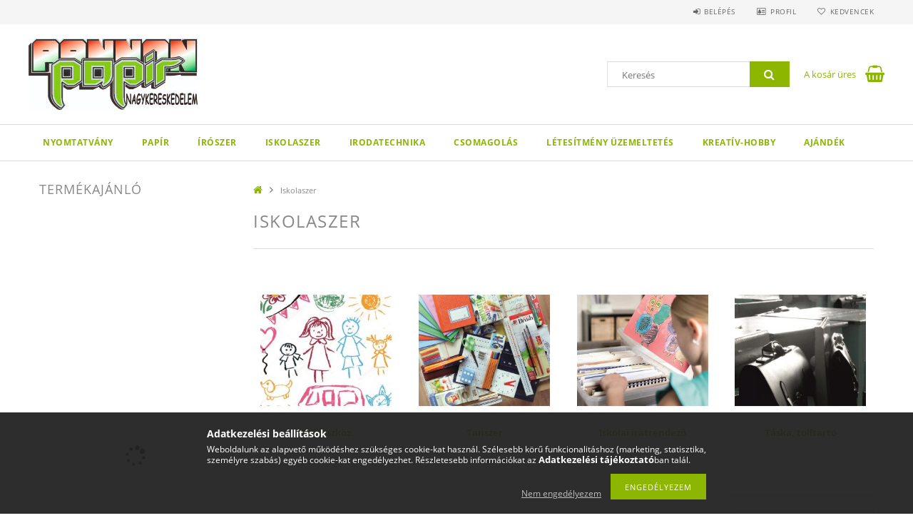

--- FILE ---
content_type: text/html; charset=UTF-8
request_url: https://nagyker.pannonpapir.hu/sct/245523/Iskolaszer
body_size: 18132
content:
<!DOCTYPE html>
<html lang="hu">
<head>
    <meta content="width=device-width, initial-scale=1.0" name="viewport">
    <link rel="preload" href="https://nagyker.pannonpapir.hu/!common_design/own/fonts/opensans/OpenSans-Bold.woff2" as="font" type="font/woff2" crossorigin>
    <link rel="preload" href="https://nagyker.pannonpapir.hu/!common_design/own/fonts/opensans/OpenSans-Regular.woff2" as="font" type="font/woff2" crossorigin>
    <link rel="preload" href="https://nagyker.pannonpapir.hu/!common_design/own/fonts/opensans/opensans.400.700.min.css" as="style">
    <link rel="stylesheet" href="https://nagyker.pannonpapir.hu/!common_design/own/fonts/opensans/opensans.400.700.min.css" media="print" onload="this.media='all'">
    <noscript>
        <link rel="stylesheet" href="https://nagyker.pannonpapir.hu/!common_design/own/fonts/opensans/opensans.400.700.min.css">
    </noscript>
    <meta charset="utf-8">
<meta name="description" content="Iskolaszer, Pannon Papír Nagykereskedelem">
<meta name="robots" content="index, follow">
<meta http-equiv="X-UA-Compatible" content="IE=Edge">
<meta property="og:site_name" content="Pannon Papír Nagykereskedelem" />
<meta property="og:title" content="Iskolaszer - Pannon Papír Nagykereskedelem">
<meta property="og:description" content="Iskolaszer, Pannon Papír Nagykereskedelem">
<meta property="og:type" content="website">
<meta property="og:url" content="https://nagyker.pannonpapir.hu/sct/245523/Iskolaszer">
<meta name="mobile-web-app-capable" content="yes">
<meta name="apple-mobile-web-app-capable" content="yes">
<meta name="MobileOptimized" content="320">
<meta name="HandheldFriendly" content="true">

<title>Iskolaszer - Pannon Papír Nagykereskedelem</title>


<script>
var service_type="shop";
var shop_url_main="https://nagyker.pannonpapir.hu";
var actual_lang="hu";
var money_len="2";
var money_thousend=" ";
var money_dec=",";
var shop_id=61137;
var unas_design_url="https:"+"/"+"/"+"nagyker.pannonpapir.hu"+"/"+"!common_design"+"/"+"base"+"/"+"001503"+"/";
var unas_design_code='001503';
var unas_base_design_code='1500';
var unas_design_ver=3;
var unas_design_subver=4;
var unas_shop_url='https://nagyker.pannonpapir.hu';
var responsive="yes";
var price_nullcut_disable=1;
var config_plus=new Array();
config_plus['cart_redirect']=1;
config_plus['money_type']='Ft';
config_plus['money_type_display']='Ft';
var lang_text=new Array();

var UNAS = UNAS || {};
UNAS.shop={"base_url":'https://nagyker.pannonpapir.hu',"domain":'nagyker.pannonpapir.hu',"username":'nagykerpannonpapir.unas.hu',"id":61137,"lang":'hu',"currency_type":'Ft',"currency_code":'HUF',"currency_rate":'1',"currency_length":2,"base_currency_length":2,"canonical_url":'https://nagyker.pannonpapir.hu/sct/245523/Iskolaszer'};
UNAS.design={"code":'001503',"page":'cat'};
UNAS.api_auth="3abfcebc0c805a60517624986797a045";
UNAS.customer={"email":'',"id":0,"group_id":0,"without_registration":0};
UNAS.shop["category_id"]="245523";
UNAS.shop["only_private_customer_can_purchase"] = false;
 

UNAS.text = {
    "button_overlay_close": `Bezár`,
    "popup_window": `Felugró ablak`,
    "list": `lista`,
    "updating_in_progress": `frissítés folyamatban`,
    "updated": `frissítve`,
    "is_opened": `megnyitva`,
    "is_closed": `bezárva`,
    "deleted": `törölve`,
    "consent_granted": `hozzájárulás megadva`,
    "consent_rejected": `hozzájárulás elutasítva`,
    "field_is_incorrect": `mező hibás`,
    "error_title": `Hiba!`,
    "product_variants": `termék változatok`,
    "product_added_to_cart": `A termék a kosárba került`,
    "product_added_to_cart_with_qty_problem": `A termékből csak [qty_added_to_cart] [qty_unit] került kosárba`,
    "product_removed_from_cart": `A termék törölve a kosárból`,
    "reg_title_name": `Név`,
    "reg_title_company_name": `Cégnév`,
    "number_of_items_in_cart": `Kosárban lévő tételek száma`,
    "cart_is_empty": `A kosár üres`,
    "cart_updated": `A kosár frissült`,
    "mandatory": `Kötelező!`
};



UNAS.text["delete_from_favourites"]= `Törlés a kedvencek közül`;
UNAS.text["add_to_favourites"]= `Kedvencekhez`;








window.lazySizesConfig=window.lazySizesConfig || {};
window.lazySizesConfig.loadMode=1;
window.lazySizesConfig.loadHidden=false;

window.dataLayer = window.dataLayer || [];
function gtag(){dataLayer.push(arguments)};
gtag('js', new Date());
</script>

<script src="https://nagyker.pannonpapir.hu/!common_packages/jquery/jquery-3.2.1.js?mod_time=1759314983"></script>
<script src="https://nagyker.pannonpapir.hu/!common_packages/jquery/plugins/migrate/migrate.js?mod_time=1759314984"></script>
<script src="https://nagyker.pannonpapir.hu/!common_packages/jquery/plugins/tippy/popper-2.4.4.min.js?mod_time=1759314984"></script>
<script src="https://nagyker.pannonpapir.hu/!common_packages/jquery/plugins/tippy/tippy-bundle.umd.min.js?mod_time=1759314984"></script>
<script src="https://nagyker.pannonpapir.hu/!common_packages/jquery/plugins/autocomplete/autocomplete.js?mod_time=1759314983"></script>
<script src="https://nagyker.pannonpapir.hu/!common_packages/jquery/plugins/cookie/cookie.js?mod_time=1759314984"></script>
<script src="https://nagyker.pannonpapir.hu/!common_packages/jquery/plugins/tools/tools-1.2.7.js?mod_time=1759314984"></script>
<script src="https://nagyker.pannonpapir.hu/!common_packages/jquery/plugins/lazysizes/lazysizes.min.js?mod_time=1759314984"></script>
<script src="https://nagyker.pannonpapir.hu/!common_packages/jquery/own/shop_common/exploded/common.js?mod_time=1769410770"></script>
<script src="https://nagyker.pannonpapir.hu/!common_packages/jquery/own/shop_common/exploded/common_overlay.js?mod_time=1759314983"></script>
<script src="https://nagyker.pannonpapir.hu/!common_packages/jquery/own/shop_common/exploded/common_shop_popup.js?mod_time=1759314983"></script>
<script src="https://nagyker.pannonpapir.hu/!common_packages/jquery/own/shop_common/exploded/common_start_checkout.js?mod_time=1759314983"></script>
<script src="https://nagyker.pannonpapir.hu/!common_packages/jquery/own/shop_common/exploded/design_1500.js?mod_time=1759314983"></script>
<script src="https://nagyker.pannonpapir.hu/!common_packages/jquery/own/shop_common/exploded/function_change_address_on_order_methods.js?mod_time=1759314983"></script>
<script src="https://nagyker.pannonpapir.hu/!common_packages/jquery/own/shop_common/exploded/function_check_password.js?mod_time=1759314983"></script>
<script src="https://nagyker.pannonpapir.hu/!common_packages/jquery/own/shop_common/exploded/function_check_zip.js?mod_time=1767692285"></script>
<script src="https://nagyker.pannonpapir.hu/!common_packages/jquery/own/shop_common/exploded/function_compare.js?mod_time=1759314983"></script>
<script src="https://nagyker.pannonpapir.hu/!common_packages/jquery/own/shop_common/exploded/function_customer_addresses.js?mod_time=1769410770"></script>
<script src="https://nagyker.pannonpapir.hu/!common_packages/jquery/own/shop_common/exploded/function_delivery_point_select.js?mod_time=1759314983"></script>
<script src="https://nagyker.pannonpapir.hu/!common_packages/jquery/own/shop_common/exploded/function_favourites.js?mod_time=1759314983"></script>
<script src="https://nagyker.pannonpapir.hu/!common_packages/jquery/own/shop_common/exploded/function_infinite_scroll.js?mod_time=1759314983"></script>
<script src="https://nagyker.pannonpapir.hu/!common_packages/jquery/own/shop_common/exploded/function_language_and_currency_change.js?mod_time=1759314983"></script>
<script src="https://nagyker.pannonpapir.hu/!common_packages/jquery/own/shop_common/exploded/function_param_filter.js?mod_time=1764233415"></script>
<script src="https://nagyker.pannonpapir.hu/!common_packages/jquery/own/shop_common/exploded/function_postsale.js?mod_time=1759314983"></script>
<script src="https://nagyker.pannonpapir.hu/!common_packages/jquery/own/shop_common/exploded/function_product_print.js?mod_time=1759314983"></script>
<script src="https://nagyker.pannonpapir.hu/!common_packages/jquery/own/shop_common/exploded/function_product_subscription.js?mod_time=1759314983"></script>
<script src="https://nagyker.pannonpapir.hu/!common_packages/jquery/own/shop_common/exploded/function_recommend.js?mod_time=1759314983"></script>
<script src="https://nagyker.pannonpapir.hu/!common_packages/jquery/own/shop_common/exploded/function_saved_cards.js?mod_time=1759314983"></script>
<script src="https://nagyker.pannonpapir.hu/!common_packages/jquery/own/shop_common/exploded/function_saved_filter_delete.js?mod_time=1759314983"></script>
<script src="https://nagyker.pannonpapir.hu/!common_packages/jquery/own/shop_common/exploded/function_search_smart_placeholder.js?mod_time=1759314983"></script>
<script src="https://nagyker.pannonpapir.hu/!common_packages/jquery/own/shop_common/exploded/function_vote.js?mod_time=1759314983"></script>
<script src="https://nagyker.pannonpapir.hu/!common_packages/jquery/own/shop_common/exploded/page_cart.js?mod_time=1767791927"></script>
<script src="https://nagyker.pannonpapir.hu/!common_packages/jquery/own/shop_common/exploded/page_customer_addresses.js?mod_time=1768291153"></script>
<script src="https://nagyker.pannonpapir.hu/!common_packages/jquery/own/shop_common/exploded/page_order_checkout.js?mod_time=1759314983"></script>
<script src="https://nagyker.pannonpapir.hu/!common_packages/jquery/own/shop_common/exploded/page_order_details.js?mod_time=1759314983"></script>
<script src="https://nagyker.pannonpapir.hu/!common_packages/jquery/own/shop_common/exploded/page_order_methods.js?mod_time=1760086915"></script>
<script src="https://nagyker.pannonpapir.hu/!common_packages/jquery/own/shop_common/exploded/page_order_return.js?mod_time=1759314983"></script>
<script src="https://nagyker.pannonpapir.hu/!common_packages/jquery/own/shop_common/exploded/page_order_send.js?mod_time=1759314983"></script>
<script src="https://nagyker.pannonpapir.hu/!common_packages/jquery/own/shop_common/exploded/page_order_subscriptions.js?mod_time=1759314983"></script>
<script src="https://nagyker.pannonpapir.hu/!common_packages/jquery/own/shop_common/exploded/page_order_verification.js?mod_time=1759314983"></script>
<script src="https://nagyker.pannonpapir.hu/!common_packages/jquery/own/shop_common/exploded/page_product_details.js?mod_time=1759314983"></script>
<script src="https://nagyker.pannonpapir.hu/!common_packages/jquery/own/shop_common/exploded/page_product_list.js?mod_time=1759314983"></script>
<script src="https://nagyker.pannonpapir.hu/!common_packages/jquery/own/shop_common/exploded/page_product_reviews.js?mod_time=1759314983"></script>
<script src="https://nagyker.pannonpapir.hu/!common_packages/jquery/own/shop_common/exploded/page_reg.js?mod_time=1759314983"></script>
<script src="https://nagyker.pannonpapir.hu/!common_packages/jquery/plugins/hoverintent/hoverintent.js?mod_time=1759314984"></script>
<script src="https://nagyker.pannonpapir.hu/!common_packages/jquery/own/shop_tooltip/shop_tooltip.js?mod_time=1759314983"></script>
<script src="https://nagyker.pannonpapir.hu/!common_packages/jquery/plugins/waypoints/waypoints-4.0.0.js?mod_time=1759314984"></script>
<script src="https://nagyker.pannonpapir.hu/!common_packages/jquery/plugins/responsive_menu/responsive_menu-unas.js?mod_time=1759314984"></script>
<script src="https://nagyker.pannonpapir.hu/!common_packages/jquery/plugins/slick/slick.js?mod_time=1759314984"></script>
<script src="https://nagyker.pannonpapir.hu/!common_packages/jquery/plugins/perfectscrollbar/perfect-scrollbar.jquery.min.js?mod_time=1759314984"></script>

<link href="https://nagyker.pannonpapir.hu/!common_packages/jquery/plugins/autocomplete/autocomplete.css?mod_time=1759314983" rel="stylesheet" type="text/css">
<link href="https://nagyker.pannonpapir.hu/!common_design/base/001500/css/common.css?mod_time=1763385135" rel="stylesheet" type="text/css">
<link href="https://nagyker.pannonpapir.hu/!common_design/base/001500/css/page_cat_1.css?mod_time=1759314986" rel="stylesheet" type="text/css">
<link href="https://nagyker.pannonpapir.hu/!common_design/base/001500/css/page_artlist_1.css?mod_time=1759314986" rel="stylesheet" type="text/css">
<link href="https://nagyker.pannonpapir.hu/!common_design/base/001503/css/custom.css?mod_time=1759314986" rel="stylesheet" type="text/css">

<link href="https://nagyker.pannonpapir.hu/sct/245523/Iskolaszer" rel="canonical">
<link href="https://nagyker.pannonpapir.hu/shop_ordered/61137/design_pic/favicon.ico" rel="shortcut icon">
<script>
        var google_consent=1;
    
        gtag('consent', 'default', {
           'ad_storage': 'denied',
           'ad_user_data': 'denied',
           'ad_personalization': 'denied',
           'analytics_storage': 'denied',
           'functionality_storage': 'denied',
           'personalization_storage': 'denied',
           'security_storage': 'granted'
        });

    
        gtag('consent', 'update', {
           'ad_storage': 'denied',
           'ad_user_data': 'denied',
           'ad_personalization': 'denied',
           'analytics_storage': 'denied',
           'functionality_storage': 'denied',
           'personalization_storage': 'denied',
           'security_storage': 'granted'
        });

        </script>
    	<script>
	/* <![CDATA[ */
	$(document).ready(function() {
       $(document).bind("contextmenu",function(e) {
            return false;
       });
	});
	/* ]]> */
	</script>
		<script>
	/* <![CDATA[ */
	var omitformtags=["input", "textarea", "select"];
	omitformtags=omitformtags.join("|");
		
	function disableselect(e) {
		if (omitformtags.indexOf(e.target.tagName.toLowerCase())==-1) return false;
		if (omitformtags.indexOf(e.target.tagName.toLowerCase())==2) return false;
	}
		
	function reEnable() {
		return true;
	}
		
	if (typeof document.onselectstart!="undefined") {
		document.onselectstart=new Function ("return false");
	} else {
		document.onmousedown=disableselect;
		document.onmouseup=reEnable;
	}
	/* ]]> */
	</script>
	
    
    
    



    
        <style>
        
            
                .header_logo_img-container img {
                    position: absolute;
                    left: 0;
                    right: 0;
                    bottom: 0;
                    top: 0;
                }
                .header_logo_1_img-wrapper {
                    padding-top: calc(100 / 237 * 100%);
                    position: relative;
                }
                .header_logo_img-wrap-1 {
                    max-width: 100%;
                    width: 237px;
                    margin: 0 auto;
                }
                
                    @media (max-width: 1023.8px) {
                        .header_logo_1_img-wrapper {
                            padding-top: calc(100 / 237 * 100%);
                        }
                        .header_logo_img-wrap-1 {
                            width: 237px;
                        }
                    }
                
                
                    @media (max-width: 767.8px){
                        .header_logo_1_img-wrapper {
                            padding-top: calc(100 / 237 * 100%);
                        }
                        .header_logo_img-wrap-1 {
                            width: 237px;
                        }
                    }
                
                
                    @media (max-width: 479.8px){
                        .header_logo_1_img-wrapper {
                            padding-top: calc(100 / 237 * 100%);
                        }
                        .header_logo_img-wrap-1 {
                            width: 237px;
                        }
                    }
                
            
        
    </style>
    

    


    
    
    
    
    
    
</head>

<body class='design_ver3 design_subver1 design_subver2 design_subver3 design_subver4' id="ud_shop_cat">
<div id="image_to_cart" style="display:none; position:absolute; z-index:100000;"></div>
<div class="overlay_common overlay_warning" id="overlay_cart_add"></div>
<script>$(document).ready(function(){ overlay_init("cart_add",{"onBeforeLoad":false}); });</script>
<div class="overlay_common overlay_dialog" id="overlay_save_filter"></div>
<script>$(document).ready(function(){ overlay_init("save_filter",{"closeOnEsc":true,"closeOnClick":true}); });</script>
<div id="overlay_login_outer"></div>	
	<script>
	$(document).ready(function(){
	    var login_redir_init="";

		$("#overlay_login_outer").overlay({
			onBeforeLoad: function() {
                var login_redir_temp=login_redir_init;
                if (login_redir_act!="") {
                    login_redir_temp=login_redir_act;
                    login_redir_act="";
                }

									$.ajax({
						type: "GET",
						async: true,
						url: "https://nagyker.pannonpapir.hu/shop_ajax/ajax_popup_login.php",
						data: {
							shop_id:"61137",
							lang_master:"hu",
                            login_redir:login_redir_temp,
							explicit:"ok",
							get_ajax:"1"
						},
						success: function(data){
							$("#overlay_login_outer").html(data);
							if (unas_design_ver >= 5) $("#overlay_login_outer").modal('show');
							$('#overlay_login1 input[name=shop_pass_login]').keypress(function(e) {
								var code = e.keyCode ? e.keyCode : e.which;
								if(code.toString() == 13) {		
									document.form_login_overlay.submit();		
								}	
							});	
						}
					});
								},
			top: 50,
			mask: {
	color: "#000000",
	loadSpeed: 200,
	maskId: "exposeMaskOverlay",
	opacity: 0.7
},
			closeOnClick: (config_plus['overlay_close_on_click_forced'] === 1),
			onClose: function(event, overlayIndex) {
				$("#login_redir").val("");
			},
			load: false
		});
		
			});
	function overlay_login() {
		$(document).ready(function(){
			$("#overlay_login_outer").overlay().load();
		});
	}
	function overlay_login_remind() {
        if (unas_design_ver >= 5) {
            $("#overlay_remind").overlay().load();
        } else {
            $(document).ready(function () {
                $("#overlay_login_outer").overlay().close();
                setTimeout('$("#overlay_remind").overlay().load();', 250);
            });
        }
	}

    var login_redir_act="";
    function overlay_login_redir(redir) {
        login_redir_act=redir;
        $("#overlay_login_outer").overlay().load();
    }
	</script>  
	<div class="overlay_common overlay_info" id="overlay_remind"></div>
<script>$(document).ready(function(){ overlay_init("remind",[]); });</script>

	<script>
    	function overlay_login_error_remind() {
		$(document).ready(function(){
			load_login=0;
			$("#overlay_error").overlay().close();
			setTimeout('$("#overlay_remind").overlay().load();', 250);	
		});
	}
	</script>  
	<div class="overlay_common overlay_info" id="overlay_newsletter"></div>
<script>$(document).ready(function(){ overlay_init("newsletter",[]); });</script>

<script>
function overlay_newsletter() {
    $(document).ready(function(){
        $("#overlay_newsletter").overlay().load();
    });
}
</script>
<div class="overlay_common overlay_error" id="overlay_script"></div>
<script>$(document).ready(function(){ overlay_init("script",[]); });</script>
    <script>
    $(document).ready(function() {
        $.ajax({
            type: "GET",
            url: "https://nagyker.pannonpapir.hu/shop_ajax/ajax_stat.php",
            data: {master_shop_id:"61137",get_ajax:"1"}
        });
    });
    </script>
    
<div id="responsive_cat_menu"><div id="responsive_cat_menu_content"><script>var responsive_menu='$(\'#responsive_cat_menu ul\').responsive_menu({ajax_type: "GET",ajax_param_str: "cat_key|aktcat",ajax_url: "https://nagyker.pannonpapir.hu/shop_ajax/ajax_box_cat.php",ajax_data: "master_shop_id=61137&lang_master=hu&get_ajax=1&type=responsive_call&box_var_name=shop_cat&box_var_already=no&box_var_responsive=yes&box_var_section=content&box_var_highlight=yes&box_var_type=normal&box_var_multilevel_id=responsive_cat_menu",menu_id: "responsive_cat_menu"});'; </script><div class="responsive_menu"><div class="responsive_menu_nav"><div class="responsive_menu_navtop"><div class="responsive_menu_back "></div><div class="responsive_menu_title ">&nbsp;</div><div class="responsive_menu_close "></div></div><div class="responsive_menu_navbottom"></div></div><div class="responsive_menu_content"><ul style="display:none;"><li><div class="next_level_arrow"></div><span class="ajax_param">938853|245523</span><a href="https://nagyker.pannonpapir.hu/sct/938853/Nyomtatvany" class="text_small has_child resp_clickable" onclick="return false;">Nyomtatvány</a></li><li><div class="next_level_arrow"></div><span class="ajax_param">165858|245523</span><a href="https://nagyker.pannonpapir.hu/sct/165858/Papir" class="text_small has_child resp_clickable" onclick="return false;">Papír</a></li><li><div class="next_level_arrow"></div><span class="ajax_param">384654|245523</span><a href="https://nagyker.pannonpapir.hu/sct/384654/Iroszer" class="text_small has_child resp_clickable" onclick="return false;">Írószer</a></li><li class="active_menu"><div class="next_level_arrow"></div><span class="ajax_param">245523|245523</span><a href="https://nagyker.pannonpapir.hu/sct/245523/Iskolaszer" class="text_small has_child resp_clickable" onclick="return false;">Iskolaszer</a></li><li><div class="next_level_arrow"></div><span class="ajax_param">547162|245523</span><a href="https://nagyker.pannonpapir.hu/sct/547162/Irodatechnika" class="text_small has_child resp_clickable" onclick="return false;">Irodatechnika</a></li><li><div class="next_level_arrow"></div><span class="ajax_param">569914|245523</span><a href="https://nagyker.pannonpapir.hu/sct/569914/Csomagolas" class="text_small has_child resp_clickable" onclick="return false;">Csomagolás</a></li><li><div class="next_level_arrow"></div><span class="ajax_param">798265|245523</span><a href="https://nagyker.pannonpapir.hu/sct/798265/Letesitmeny-uzemeltetes" class="text_small has_child resp_clickable" onclick="return false;">Létesítmény üzemeltetés</a></li><li><div class="next_level_arrow"></div><span class="ajax_param">412066|245523</span><a href="https://nagyker.pannonpapir.hu/sct/412066/Kreativ-hobby" class="text_small has_child resp_clickable" onclick="return false;">Kreatív-hobby</a></li><li><div class="next_level_arrow"></div><span class="ajax_param">319503|245523</span><a href="https://nagyker.pannonpapir.hu/sct/319503/Ajandek" class="text_small has_child resp_clickable" onclick="return false;">Ajándék</a></li></ul></div></div></div></div>
<div id="filter_mobile">
	<div class="filter_mobile_head">
	    <div class="filter_mobile_title"></div>
    	<div id="filter_mobile_close"></div>
    	<div class="clear_fix"></div>
    </div>
    <div class="filter_mobile_content product-filter__content"></div>
</div>

<div id="container">
	

    <div id="header">
    	<div id="header_top">
        	<div id="header_top_wrap" class="row">
                <div id="money_lang" class="col-sm-4">                  
                    <div id="lang"></div>
                    <div id="money"></div>
                    <div class="clear_fix"></div>
                </div>
                <div class="col-sm-2"></div>
                <div id="header_menu" class="col-sm-6">
                	<ul class="list-inline">
	                    <li class="list-inline-item login">
    
        
            
                <script>
                    function overlay_login() {
                        $(document).ready(function(){
                            $("#overlay_login_outer").overlay().load();
                        });
                    }
                </script>
                <a href="javascript:overlay_login();" class="menu_login">Belépés</a>
            

            
        

        

        

        

    
</li>
        	            <li class="list-inline-item profil"><a href="https://nagyker.pannonpapir.hu/shop_order_track.php">Profil</a></li>
                        <li class="list-inline-item fav"><a href="https://nagyker.pannonpapir.hu/shop_order_track.php?tab=favourites">Kedvencek</a></li>
                        <li class="list-inline-item saved_filters"></li>
                        <li class="list-inline-item compare"></li>
                    </ul>
                </div>
                <div class="clear_fix"></div>
        	</div>
        </div>
        
    	<div id="header_content">
        	<div id="header_content_wrap">
                <div id="logo">



    

    
        <div id="header_logo_img" class="js-element header_logo_img-container" data-element-name="header_logo">
            
                
                    <div class="header_logo_img-wrap header_logo_img-wrap-1">
                        <div class="header_logo_1_img-wrapper">
                            <a href="https://nagyker.pannonpapir.hu/">
                            <picture>
                                
                                <source media="(max-width: 479.8px)" srcset="https://nagyker.pannonpapir.hu/!common_design/custom/nagykerpannonpapir.unas.hu/element/layout_hu_header_logo-300x100_1_default.jpg?time=1638776198, https://nagyker.pannonpapir.hu/!common_design/custom/nagykerpannonpapir.unas.hu/element/layout_hu_header_logo-300x100_1_default_retina.jpg?time=1638776198 2x">
                                <source media="(max-width: 767.8px)" srcset="https://nagyker.pannonpapir.hu/!common_design/custom/nagykerpannonpapir.unas.hu/element/layout_hu_header_logo-300x100_1_default.jpg?time=1638776198, https://nagyker.pannonpapir.hu/!common_design/custom/nagykerpannonpapir.unas.hu/element/layout_hu_header_logo-300x100_1_default_retina.jpg?time=1638776198 2x">
                                <source media="(max-width: 1023.8px)" srcset="https://nagyker.pannonpapir.hu/!common_design/custom/nagykerpannonpapir.unas.hu/element/layout_hu_header_logo-300x100_1_default.jpg?time=1638776198, https://nagyker.pannonpapir.hu/!common_design/custom/nagykerpannonpapir.unas.hu/element/layout_hu_header_logo-300x100_1_default_retina.jpg?time=1638776198 2x">
                                <img fetchpriority="high" width="237" height="100"
                                     src="https://nagyker.pannonpapir.hu/!common_design/custom/nagykerpannonpapir.unas.hu/element/layout_hu_header_logo-300x100_1_default.jpg?time=1638776198" alt="Pannon Papír Nagykereskedelem"
                                     
                                     srcset="https://nagyker.pannonpapir.hu/!common_design/custom/nagykerpannonpapir.unas.hu/element/layout_hu_header_logo-300x100_1_default_retina.jpg?time=1638776198 2x"
                                     
                                >
                            </picture>
                            </a>
                        </div>
                    </div>
                
                
            
        </div>
    

</div>
                <div id="header_banner"></div>
                <div id="header_content_right">
	                <div id="search"><div id="box_search_content" class="box_content browser-is-chrome">
    <form name="form_include_search" id="form_include_search" action="https://nagyker.pannonpapir.hu/shop_search.php" method="get">
        <div class="box_search_field">
            <input data-stay-visible-breakpoint="1000" name="search" id="box_search_input" type="text" pattern=".{3,100}"
                   maxlength="100" class="text_small ac_input js-search-input" title="Hosszabb kereső kifejezést írjon be!"
                   placeholder="Keresés" autocomplete="off"
                   required
            >
        </div>
        <button class="box_search_button fa fa-search" type="submit" title="Keresés"></button>
    </form>
</div>
<script>
/* CHECK SEARCH INPUT CONTENT  */
function checkForInput(element) {
    let thisEl = $(element);
    let tmpval = thisEl.val();
    thisEl.toggleClass('not-empty', tmpval.length >= 1);
    thisEl.toggleClass('search-enable', tmpval.length >= 3);
}
/* CHECK SEARCH INPUT CONTENT  */
$('#box_search_input').on('blur change keyup', function() {
    checkForInput(this);
});
</script>
<script>
    $(document).ready(function(){
        $(document).on('smartSearchInputLoseFocus', function(){
            if ($('.js-search-smart-autocomplete').length>0) {
                setTimeout(function () {
                    let height = $(window).height() - ($('.js-search-smart-autocomplete').offset().top - $(window).scrollTop()) - 20;
                    $('.search-smart-autocomplete').css('max-height', height + 'px');
                }, 300);
            }
        });
    });
</script></div>
                    <div id="cart"><div id='box_cart_content' class='box_content'>




<div id="box_cart_content_full">
    <div class='box_cart_item'>
        <a href="https://nagyker.pannonpapir.hu/shop_cart.php">
    
                
    
                
                    <span class='box_cart_empty'>A kosár üres</span>
                    
                
    
        </a>
    </div>
    
    	
    
</div>


<div class="box_cart_itemlist">
    
    <div class="box_cart_itemlist_list">
        
    </div>
    
    
    <div class="box_cart_sum_row">
        
            <div class='box_cart_price_label'>Összesen:</div>
        
        
            <div class='box_cart_price'><span class='text_color_fault'>0,00 Ft</span></div>
        
        <div class='clear_fix'></div>
	</div>

    
    <div class='box_cart_button'><input name="Button" type="button" value="Megrendelés" onclick="location.href='https://nagyker.pannonpapir.hu/shop_cart.php'"></div>
    
    
</div>



</div>


    <script>
        $("#box_cart_content_full").click(function() {
            document.location.href="https://nagyker.pannonpapir.hu/shop_cart.php";
        });
		$(document).ready (function() {
			$('#cart').hoverIntent({
                over: function () {
                    $(this).find('.box_cart_itemlist').stop(true).slideDown(400, function () {
                        $('.box_cart_itemlist_list').perfectScrollbar();
                    });
                },
                out: function () {
                    $(this).find('.box_cart_itemlist').slideUp(400);
                },
                interval: 100,
                sensitivity: 6,
                timeout: 1000
            });
		});
    </script>
</div>
                </div>
                <div class="clear_fix"></div>
        	</div>
        </div>	
        
        <div id="header_bottom">
        	<div id="header_bottom_wrap">
               	<ul id="mainmenu">
                	
<li data-id="938853">
    <a href="https://nagyker.pannonpapir.hu/sct/938853/Nyomtatvany">Nyomtatvány</a>

    
	<div class="catmenu_lvl2_outer">
        <ul class="catmenu_lvl2 ">
        	
	
	<li data-id="785259">
    	<a href="https://nagyker.pannonpapir.hu/spl/785259/A-jelu-nyomtatvany">&quot;A&quot; jelű nyomtatvány</a>
		
	</li>
	
	<li data-id="288921">
    	<a href="https://nagyker.pannonpapir.hu/spl/288921/B-jelu-nyomtatvany">&quot;B&quot; jelű nyomtatvány</a>
		
	</li>
	
	<li data-id="951069">
    	<a href="https://nagyker.pannonpapir.hu/spl/951069/C-jelu-nyomtatvany">&quot;C&quot; jelű nyomtatvány</a>
		
	</li>
	
	<li data-id="577144">
    	<a href="https://nagyker.pannonpapir.hu/spl/577144/D-jelu-nyomtatvany">&quot;D&quot; jelű nyomtatvány</a>
		
	</li>
	
	<li data-id="299096">
    	<a href="https://nagyker.pannonpapir.hu/spl/299096/E-jelu-nyomtatvany">&quot;E&quot; jelű nyomtatvány</a>
		
	</li>
	

        </ul>
        
	</div>
    
</li>

<li data-id="165858">
    <a href="https://nagyker.pannonpapir.hu/sct/165858/Papir">Papír</a>

    
	<div class="catmenu_lvl2_outer">
        <ul class="catmenu_lvl2 ">
        	
	
	<li data-id="918686">
    	<a href="https://nagyker.pannonpapir.hu/sct/918686/Nyomtato-papir">Nyomtató papír</a>
		


<ul class="catmenu_lvl3"> 
	
	<li data-id="727656">
    	<a href="https://nagyker.pannonpapir.hu/sct/727656/Feher-fenymasolo-papir">Fehér fénymásoló papír</a>
	</li>
	
	<li data-id="407169">
    	<a href="https://nagyker.pannonpapir.hu/sct/407169/Szines-fenymasolo-papir">Színes fénymásoló papír</a>
	</li>
	
	<li data-id="347080">
    	<a href="https://nagyker.pannonpapir.hu/sct/347080/Digitalis-papir">Digitális papír</a>
	</li>
	
	<li data-id="912227">
    	<a href="https://nagyker.pannonpapir.hu/sct/912227/Fotopapir">Fotópapír</a>
	</li>
	
    

</ul>

	</li>
	
	<li data-id="637108">
    	<a href="https://nagyker.pannonpapir.hu/sct/637108/Boritek">Boríték</a>
		


<ul class="catmenu_lvl3"> 
	
	<li data-id="957581">
    	<a href="https://nagyker.pannonpapir.hu/sct/957581/Feher-boritek">Fehér boríték</a>
	</li>
	
	<li data-id="382021">
    	<a href="https://nagyker.pannonpapir.hu/spl/382021/Szines-boritek">Színes boríték</a>
	</li>
	
	<li data-id="296447">
    	<a href="https://nagyker.pannonpapir.hu/sct/296447/Specialis-boritek">Speciális boríték</a>
	</li>
	
	<li data-id="817528">
    	<a href="https://nagyker.pannonpapir.hu/sct/817528/Levelszett">Levélszett</a>
	</li>
	
    

</ul>

	</li>
	
	<li data-id="999164">
    	<a href="https://nagyker.pannonpapir.hu/sct/999164/Jegyzettomb">Jegyzettömb</a>
		


<ul class="catmenu_lvl3"> 
	
	<li data-id="329566">
    	<a href="https://nagyker.pannonpapir.hu/sct/329566/Ragasztott-jegyzettomb">Ragasztott jegyzettömb</a>
	</li>
	
	<li data-id="360033">
    	<a href="https://nagyker.pannonpapir.hu/sct/360033/Fejben-sapkazott-jegyzettomb">Fejben sapkázott jegyzettömb</a>
	</li>
	
	<li data-id="309043">
    	<a href="https://nagyker.pannonpapir.hu/sct/309043/Fuzott-jegyzettomb">Fűzött jegyzettömb</a>
	</li>
	
	<li data-id="609933">
    	<a href="https://nagyker.pannonpapir.hu/sct/609933/Spiralozott-jegyzettomb">Spirálozott jegyzettömb</a>
	</li>
	
	<li data-id="284570">
    	<a href="https://nagyker.pannonpapir.hu/sct/284570/Ontapados-jegyzettomb">Öntapadós jegyzettömb</a>
	</li>
	
    
    <li class="catmenu_more"><a href="https://nagyker.pannonpapir.hu/sct/999164/Jegyzettomb">Több</a></li>
    

</ul>

	</li>
	
	<li data-id="180458">
    	<a href="https://nagyker.pannonpapir.hu/sct/180458/Fuzet">Füzet</a>
		


<ul class="catmenu_lvl3"> 
	
	<li data-id="800342">
    	<a href="https://nagyker.pannonpapir.hu/sct/800342/Tuzott-fuzet">Tűzött füzet</a>
	</li>
	
	<li data-id="496316">
    	<a href="https://nagyker.pannonpapir.hu/sct/496316/Spiralfuzet">Spirálfüzet</a>
	</li>
	
	<li data-id="220310">
    	<a href="https://nagyker.pannonpapir.hu/sct/220310/Beiro-fuzet">Beíró füzet</a>
	</li>
	
	<li data-id="722387">
    	<a href="https://nagyker.pannonpapir.hu/sct/722387/Regiszteres-fuzet">Regiszteres füzet</a>
	</li>
	
	<li data-id="445889">
    	<a href="https://nagyker.pannonpapir.hu/sct/445889/Vendegkonyv">Vendégkönyv</a>
	</li>
	
    

</ul>

	</li>
	
	<li data-id="423438">
    	<a href="https://nagyker.pannonpapir.hu/sct/423438/Irodai-papir">Irodai papír</a>
		


<ul class="catmenu_lvl3"> 
	
	<li data-id="145522">
    	<a href="https://nagyker.pannonpapir.hu/sct/145522/Rajz-es-technika">Rajz és technika</a>
	</li>
	
	<li data-id="968750">
    	<a href="https://nagyker.pannonpapir.hu/sct/968750/Penztargepszalag">Pénztárgépszalag</a>
	</li>
	
    

</ul>

	</li>
	
	<li data-id="455398">
    	<a href="https://nagyker.pannonpapir.hu/sct/455398/Etikett">Etikett</a>
		


<ul class="catmenu_lvl3"> 
	
	<li data-id="908604">
    	<a href="https://nagyker.pannonpapir.hu/sct/908604/Papir-etikett">Papír etikett</a>
	</li>
	
	<li data-id="440353">
    	<a href="https://nagyker.pannonpapir.hu/spl/440353/Thermo-etikett">Thermo etikett</a>
	</li>
	
	<li data-id="801348">
    	<a href="https://nagyker.pannonpapir.hu/sct/801348/Muanyag-etikett">Műanyag etikett</a>
	</li>
	
	<li data-id="913552">
    	<a href="https://nagyker.pannonpapir.hu/sct/913552/Arazoszalag">Árazószalag</a>
	</li>
	
    

</ul>

	</li>
	
	<li data-id="156578">
    	<a href="https://nagyker.pannonpapir.hu/sct/156578/Naptar">Naptár</a>
		


<ul class="catmenu_lvl3"> 
	
	<li data-id="242099">
    	<a href="https://nagyker.pannonpapir.hu/sct/242099/Hataridonaplo">Határidőnapló</a>
	</li>
	
	<li data-id="797213">
    	<a href="https://nagyker.pannonpapir.hu/spl/797213/Asztali-naptar">Asztali naptár</a>
	</li>
	
	<li data-id="460624">
    	<a href="https://nagyker.pannonpapir.hu/sct/460624/Falinaptar">Falinaptár</a>
	</li>
	
    

</ul>

	</li>
	

        </ul>
        
	</div>
    
</li>

<li data-id="384654">
    <a href="https://nagyker.pannonpapir.hu/sct/384654/Iroszer">Írószer</a>

    
	<div class="catmenu_lvl2_outer">
        <ul class="catmenu_lvl2 ">
        	
	
	<li data-id="651053">
    	<a href="https://nagyker.pannonpapir.hu/sct/651053/Ceruza">Ceruza</a>
		


<ul class="catmenu_lvl3"> 
	
	<li data-id="512689">
    	<a href="https://nagyker.pannonpapir.hu/sct/512689/Grafitceruza">Grafitceruza</a>
	</li>
	
	<li data-id="938593">
    	<a href="https://nagyker.pannonpapir.hu/sct/938593/Szinesceruza">Színesceruza</a>
	</li>
	
	<li data-id="261772">
    	<a href="https://nagyker.pannonpapir.hu/sct/261772/Mechanikus-ceruza">Mechanikus ceruza</a>
	</li>
	
	<li data-id="786329">
    	<a href="https://nagyker.pannonpapir.hu/sct/786329/Hegyezo">Hegyező</a>
	</li>
	
    

</ul>

	</li>
	
	<li data-id="162367">
    	<a href="https://nagyker.pannonpapir.hu/sct/162367/Toll">Toll</a>
		


<ul class="catmenu_lvl3"> 
	
	<li data-id="852202">
    	<a href="https://nagyker.pannonpapir.hu/sct/852202/Golyostoll">Golyóstoll</a>
	</li>
	
	<li data-id="357824">
    	<a href="https://nagyker.pannonpapir.hu/sct/357824/Zseles-toll">Zselés toll</a>
	</li>
	
	<li data-id="653413">
    	<a href="https://nagyker.pannonpapir.hu/sct/653413/Rollertoll">Rollertoll</a>
	</li>
	
	<li data-id="184065">
    	<a href="https://nagyker.pannonpapir.hu/sct/184065/Toltotoll">Töltőtoll</a>
	</li>
	
	<li data-id="695432">
    	<a href="https://nagyker.pannonpapir.hu/sct/695432/Iroszer-keszlet">Írószer készlet</a>
	</li>
	
    

</ul>

	</li>
	
	<li data-id="205887">
    	<a href="https://nagyker.pannonpapir.hu/sct/205887/Szovegkiemelo">Szövegkiemelő</a>
		


<ul class="catmenu_lvl3"> 
	
	<li data-id="272106">
    	<a href="https://nagyker.pannonpapir.hu/spl/272106/Szolo-szovegkiemelo">Szóló szövegkiemelő</a>
	</li>
	
	<li data-id="178494">
    	<a href="https://nagyker.pannonpapir.hu/spl/178494/Keszlet-szovegkiemelo">Készlet szövegkiemelő</a>
	</li>
	
    

</ul>

	</li>
	
	<li data-id="555384">
    	<a href="https://nagyker.pannonpapir.hu/sct/555384/Marker">Marker</a>
		


<ul class="catmenu_lvl3"> 
	
	<li data-id="940244">
    	<a href="https://nagyker.pannonpapir.hu/sct/940244/Rostiron-marker">Rostirón marker</a>
	</li>
	
	<li data-id="740886">
    	<a href="https://nagyker.pannonpapir.hu/sct/740886/Alkoholos-marker">Alkoholos marker</a>
	</li>
	
	<li data-id="638014">
    	<a href="https://nagyker.pannonpapir.hu/sct/638014/Tablafilc-marker">Táblafilc marker</a>
	</li>
	
	<li data-id="495805">
    	<a href="https://nagyker.pannonpapir.hu/sct/495805/Dekoracios-marker">Dekorációs marker</a>
	</li>
	
	<li data-id="489981">
    	<a href="https://nagyker.pannonpapir.hu/sct/489981/Lakk-marker">Lakk marker</a>
	</li>
	
    
    <li class="catmenu_more"><a href="https://nagyker.pannonpapir.hu/sct/555384/Marker">Több</a></li>
    

</ul>

	</li>
	
	<li data-id="739607">
    	<a href="https://nagyker.pannonpapir.hu/sct/739607/Korzo">Körző</a>
		


<ul class="catmenu_lvl3"> 
	
	<li data-id="266496">
    	<a href="https://nagyker.pannonpapir.hu/spl/266496/Korzo-szolo">Körző szóló</a>
	</li>
	
	<li data-id="851452">
    	<a href="https://nagyker.pannonpapir.hu/sct/851452/Korzo-keszlet">Körző készlet</a>
	</li>
	
	<li data-id="260161">
    	<a href="https://nagyker.pannonpapir.hu/spl/260161/Korzo-kiegeszito">Körző kiegészítő</a>
	</li>
	
    

</ul>

	</li>
	
	<li data-id="144740">
    	<a href="https://nagyker.pannonpapir.hu/spl/144740/Iroszertarto">Írószertartó</a>
		
	</li>
	

        </ul>
        
	</div>
    
</li>

<li data-id="245523">
    <a href="https://nagyker.pannonpapir.hu/sct/245523/Iskolaszer">Iskolaszer</a>

    
	<div class="catmenu_lvl2_outer">
        <ul class="catmenu_lvl2 ">
        	
	
	<li data-id="929162">
    	<a href="https://nagyker.pannonpapir.hu/sct/929162/Rajzeszkoz">Rajzeszköz</a>
		


<ul class="catmenu_lvl3"> 
	
	<li data-id="389558">
    	<a href="https://nagyker.pannonpapir.hu/sct/389558/Festeszet">Festészet</a>
	</li>
	
	<li data-id="495332">
    	<a href="https://nagyker.pannonpapir.hu/sct/495332/Pasztell">Pasztell</a>
	</li>
	
	<li data-id="488885">
    	<a href="https://nagyker.pannonpapir.hu/sct/488885/Gyurmazas">Gyurmázás</a>
	</li>
	
    

</ul>

	</li>
	
	<li data-id="324411">
    	<a href="https://nagyker.pannonpapir.hu/sct/324411/Tanszer">Tanszer</a>
		


<ul class="catmenu_lvl3"> 
	
	<li data-id="949341">
    	<a href="https://nagyker.pannonpapir.hu/sct/949341/Iskolai-felszereles">Iskolai felszerelés</a>
	</li>
	
	<li data-id="764642">
    	<a href="https://nagyker.pannonpapir.hu/sct/764642/Tanulmanyi-segedlet">Tanulmányi segédlet</a>
	</li>
	
    

</ul>

	</li>
	
	<li data-id="948693">
    	<a href="https://nagyker.pannonpapir.hu/sct/948693/Iskolai-iratrendezo">Iskolai iratrendező</a>
		


<ul class="catmenu_lvl3"> 
	
	<li data-id="673499">
    	<a href="https://nagyker.pannonpapir.hu/sct/673499/Rendszerezo">Rendszerező</a>
	</li>
	
    

</ul>

	</li>
	
	<li data-id="673666">
    	<a href="https://nagyker.pannonpapir.hu/sct/673666/Taska-tolltarto">Táska, tolltartó</a>
		


<ul class="catmenu_lvl3"> 
	
	<li data-id="814074">
    	<a href="https://nagyker.pannonpapir.hu/sct/814074/Taska-es-kiegeszito">Táska és kiegészítő</a>
	</li>
	
	<li data-id="305167">
    	<a href="https://nagyker.pannonpapir.hu/sct/305167/Tolltarto">Tolltartó</a>
	</li>
	
    

</ul>

	</li>
	

        </ul>
        
	</div>
    
</li>

<li data-id="547162">
    <a href="https://nagyker.pannonpapir.hu/sct/547162/Irodatechnika">Irodatechnika</a>

    
	<div class="catmenu_lvl2_outer">
        <ul class="catmenu_lvl2 ">
        	
	
	<li data-id="513654">
    	<a href="https://nagyker.pannonpapir.hu/sct/513654/Irodagep-es-felszereles">Irodagép és felszerelés</a>
		


<ul class="catmenu_lvl3"> 
	
	<li data-id="870340">
    	<a href="https://nagyker.pannonpapir.hu/sct/870340/Tuzes">Tűzés</a>
	</li>
	
	<li data-id="787642">
    	<a href="https://nagyker.pannonpapir.hu/sct/787642/Lyukasztas">Lyukasztás</a>
	</li>
	
	<li data-id="202922">
    	<a href="https://nagyker.pannonpapir.hu/sct/202922/Vagas">Vágás</a>
	</li>
	
	<li data-id="262950">
    	<a href="https://nagyker.pannonpapir.hu/sct/262950/Spiralozas">Spirálozás</a>
	</li>
	
	<li data-id="676663">
    	<a href="https://nagyker.pannonpapir.hu/sct/676663/Laminalas">Laminálás</a>
	</li>
	
    
    <li class="catmenu_more"><a href="https://nagyker.pannonpapir.hu/sct/513654/Irodagep-es-felszereles">Több</a></li>
    

</ul>

	</li>
	
	<li data-id="488401">
    	<a href="https://nagyker.pannonpapir.hu/sct/488401/Irodaszer">Irodaszer</a>
		


<ul class="catmenu_lvl3"> 
	
	<li data-id="949233">
    	<a href="https://nagyker.pannonpapir.hu/sct/949233/Femtomegcikk">Fémtömegcikk</a>
	</li>
	
	<li data-id="395201">
    	<a href="https://nagyker.pannonpapir.hu/sct/395201/Hibajavito">Hibajavító</a>
	</li>
	
	<li data-id="657214">
    	<a href="https://nagyker.pannonpapir.hu/sct/657214/Vago">Vágó</a>
	</li>
	
	<li data-id="870697">
    	<a href="https://nagyker.pannonpapir.hu/sct/870697/Belyegzo">Bélyegző</a>
	</li>
	
	<li data-id="247697">
    	<a href="https://nagyker.pannonpapir.hu/sct/247697/Ragaszto">Ragasztó</a>
	</li>
	
    
    <li class="catmenu_more"><a href="https://nagyker.pannonpapir.hu/sct/488401/Irodaszer">Több</a></li>
    

</ul>

	</li>
	
	<li data-id="204880">
    	<a href="https://nagyker.pannonpapir.hu/sct/204880/Iratrendezes">Iratrendezés</a>
		


<ul class="catmenu_lvl3"> 
	
	<li data-id="719542">
    	<a href="https://nagyker.pannonpapir.hu/sct/719542/Genotherm">Genotherm</a>
	</li>
	
	<li data-id="978339">
    	<a href="https://nagyker.pannonpapir.hu/sct/978339/Iratrendezo">Iratrendező</a>
	</li>
	
	<li data-id="390928">
    	<a href="https://nagyker.pannonpapir.hu/sct/390928/Gumis-mappa">Gumis mappa</a>
	</li>
	
	<li data-id="695661">
    	<a href="https://nagyker.pannonpapir.hu/sct/695661/Gyuruskonyv">Gyűrűskönyv</a>
	</li>
	
	<li data-id="241087">
    	<a href="https://nagyker.pannonpapir.hu/sct/241087/Regiszter">Regiszter</a>
	</li>
	
    
    <li class="catmenu_more"><a href="https://nagyker.pannonpapir.hu/sct/204880/Iratrendezes">Több</a></li>
    

</ul>

	</li>
	
	<li data-id="219026">
    	<a href="https://nagyker.pannonpapir.hu/spl/219026/Kellekanyag">Kellékanyag</a>
		
	</li>
	
	<li data-id="305105">
    	<a href="https://nagyker.pannonpapir.hu/spl/305105/Szamitastechnika">Számítástechnika</a>
		
	</li>
	
	<li data-id="893197">
    	<a href="https://nagyker.pannonpapir.hu/sct/893197/Prezentacio">Prezentáció</a>
		


<ul class="catmenu_lvl3"> 
	
	<li data-id="440185">
    	<a href="https://nagyker.pannonpapir.hu/spl/440185/Parafatabla">Parafatábla</a>
	</li>
	
    

</ul>

	</li>
	
	<li data-id="631111">
    	<a href="https://nagyker.pannonpapir.hu/spl/631111/Biztonsagtechnika">Biztonságtechnika</a>
		
	</li>
	

        </ul>
        
	</div>
    
</li>

<li data-id="569914">
    <a href="https://nagyker.pannonpapir.hu/sct/569914/Csomagolas">Csomagolás</a>

    
	<div class="catmenu_lvl2_outer">
        <ul class="catmenu_lvl2 ">
        	
	
	<li data-id="707134">
    	<a href="https://nagyker.pannonpapir.hu/sct/707134/Elelmiszer-csomagolo">Élelmiszer csomagoló</a>
		


<ul class="catmenu_lvl3"> 
	
	<li data-id="989213">
    	<a href="https://nagyker.pannonpapir.hu/sct/989213/Papir-elelmiszer-csomagolo">Papír élelmiszer csomagoló</a>
	</li>
	
	<li data-id="566893">
    	<a href="https://nagyker.pannonpapir.hu/sct/566893/Uveg-elelmiszer-csomagolo">Üveg élelmiszer csomagoló</a>
	</li>
	
    

</ul>

	</li>
	
	<li data-id="864561">
    	<a href="https://nagyker.pannonpapir.hu/sct/864561/Diszcsomagolo">Díszcsomagoló</a>
		


<ul class="catmenu_lvl3"> 
	
	<li data-id="496553">
    	<a href="https://nagyker.pannonpapir.hu/sct/496553/Disztasak">Dísztasak</a>
	</li>
	
	<li data-id="730505">
    	<a href="https://nagyker.pannonpapir.hu/sct/730505/Ives-diszcsomagolo">Íves díszcsomagoló</a>
	</li>
	
	<li data-id="516065">
    	<a href="https://nagyker.pannonpapir.hu/sct/516065/Diszdoboz">Díszdoboz</a>
	</li>
	
	<li data-id="696241">
    	<a href="https://nagyker.pannonpapir.hu/sct/696241/Diszkotozo">Díszkötöző</a>
	</li>
	
    

</ul>

	</li>
	
	<li data-id="559794">
    	<a href="https://nagyker.pannonpapir.hu/sct/559794/Iskolai-csomagolo">Iskolai csomagoló</a>
		


<ul class="catmenu_lvl3"> 
	
	<li data-id="242923">
    	<a href="https://nagyker.pannonpapir.hu/spl/242923/Papir-iskolai-csomagolo">Papír iskolai csomagoló</a>
	</li>
	
	<li data-id="350067">
    	<a href="https://nagyker.pannonpapir.hu/sct/350067/PVC-iskolai-csomagolo">PVC iskolai csomagoló</a>
	</li>
	
    

</ul>

	</li>
	
	<li data-id="224418">
    	<a href="https://nagyker.pannonpapir.hu/sct/224418/Ipari-csomagolo">Ipari csomagoló</a>
		


<ul class="catmenu_lvl3"> 
	
	<li data-id="690011">
    	<a href="https://nagyker.pannonpapir.hu/sct/690011/Papir-ipari-csomagolo">Papír ipari csomagoló</a>
	</li>
	
	<li data-id="923421">
    	<a href="https://nagyker.pannonpapir.hu/sct/923421/Muanyag-ipari-csomagolo">Műanyag ipari csomagoló</a>
	</li>
	
	<li data-id="463697">
    	<a href="https://nagyker.pannonpapir.hu/sct/463697/Celofan-ipari-csomagolo">Celofán ipari csomagoló</a>
	</li>
	
    

</ul>

	</li>
	

        </ul>
        
	</div>
    
</li>

<li data-id="798265">
    <a href="https://nagyker.pannonpapir.hu/sct/798265/Letesitmeny-uzemeltetes">Létesítmény üzemeltetés</a>

    
	<div class="catmenu_lvl2_outer">
        <ul class="catmenu_lvl2 ">
        	
	
	<li data-id="768746">
    	<a href="https://nagyker.pannonpapir.hu/sct/768746/Berendezes">Berendezés</a>
		


<ul class="catmenu_lvl3"> 
	
	<li data-id="363525">
    	<a href="https://nagyker.pannonpapir.hu/spl/363525/Butor-es-berendezes">Bútor és berendezés</a>
	</li>
	
	<li data-id="388570">
    	<a href="https://nagyker.pannonpapir.hu/sct/388570/Villamossagi-berendezes">Villamossági berendezés</a>
	</li>
	
	<li data-id="481634">
    	<a href="https://nagyker.pannonpapir.hu/spl/481634/Kiegeszito">Kiegészítő</a>
	</li>
	
	<li data-id="982830">
    	<a href="https://nagyker.pannonpapir.hu/spl/982830/Dekoracio">Dekoráció</a>
	</li>
	
    

</ul>

	</li>
	
	<li data-id="168502">
    	<a href="https://nagyker.pannonpapir.hu/sct/168502/Uzemeltetes">Üzemeltetés</a>
		


<ul class="catmenu_lvl3"> 
	
	<li data-id="104947">
    	<a href="https://nagyker.pannonpapir.hu/spl/104947/Gep-es-szerszam">Gép és szerszám</a>
	</li>
	
	<li data-id="902262">
    	<a href="https://nagyker.pannonpapir.hu/sct/902262/Karbantartas">Karbantartás</a>
	</li>
	
	<li data-id="579018">
    	<a href="https://nagyker.pannonpapir.hu/sct/579018/Elektromos-eszkoz">Elektromos eszköz</a>
	</li>
	
    

</ul>

	</li>
	
	<li data-id="800724">
    	<a href="https://nagyker.pannonpapir.hu/sct/800724/Informacios-eszkoz">Információs eszköz</a>
		


<ul class="catmenu_lvl3"> 
	
	<li data-id="667981">
    	<a href="https://nagyker.pannonpapir.hu/sct/667981/Informacios-matrica">Információs matrica</a>
	</li>
	
	<li data-id="470066">
    	<a href="https://nagyker.pannonpapir.hu/sct/470066/Informacios-tabla">Információs tábla</a>
	</li>
	
	<li data-id="720591">
    	<a href="https://nagyker.pannonpapir.hu/sct/720591/Tajekoztato-es-figyelmezteto-eszkoz">Tájékoztató és figyelmeztető eszköz</a>
	</li>
	
    

</ul>

	</li>
	

        </ul>
        
	</div>
    
</li>

<li data-id="412066">
    <a href="https://nagyker.pannonpapir.hu/sct/412066/Kreativ-hobby">Kreatív-hobby</a>

    
	<div class="catmenu_lvl2_outer">
        <ul class="catmenu_lvl2 ">
        	
	
	<li data-id="988582">
    	<a href="https://nagyker.pannonpapir.hu/sct/988582/Kreativ-anyag">Kreatív anyag</a>
		


<ul class="catmenu_lvl3"> 
	
	<li data-id="790526">
    	<a href="https://nagyker.pannonpapir.hu/sct/790526/Papir">Papír</a>
	</li>
	
	<li data-id="279669">
    	<a href="https://nagyker.pannonpapir.hu/sct/279669/Gumi">Gumi</a>
	</li>
	
	<li data-id="724711">
    	<a href="https://nagyker.pannonpapir.hu/sct/724711/Textil">Textil</a>
	</li>
	
	<li data-id="877022">
    	<a href="https://nagyker.pannonpapir.hu/sct/877022/Fem">Fém</a>
	</li>
	
    

</ul>

	</li>
	
	<li data-id="548939">
    	<a href="https://nagyker.pannonpapir.hu/sct/548939/Hobby-vegyszer">Hobby vegyszer</a>
		


<ul class="catmenu_lvl3"> 
	
	<li data-id="772295">
    	<a href="https://nagyker.pannonpapir.hu/sct/772295/Hobby-festek">Hobby festék</a>
	</li>
	
	<li data-id="595456">
    	<a href="https://nagyker.pannonpapir.hu/sct/595456/Paszta-lakk">Paszta, lakk</a>
	</li>
	
	<li data-id="807597">
    	<a href="https://nagyker.pannonpapir.hu/sct/807597/3D-hatasu-paszta-lakk">3D hatású paszta, lakk</a>
	</li>
	
	<li data-id="896714">
    	<a href="https://nagyker.pannonpapir.hu/sct/896714/Csillogo-festek">Csillogó festék</a>
	</li>
	
	<li data-id="656026">
    	<a href="https://nagyker.pannonpapir.hu/sct/656026/Ragaszto">Ragasztó</a>
	</li>
	
    
    <li class="catmenu_more"><a href="https://nagyker.pannonpapir.hu/sct/548939/Hobby-vegyszer">Több</a></li>
    

</ul>

	</li>
	
	<li data-id="124387">
    	<a href="https://nagyker.pannonpapir.hu/spl/124387/Hobby-kellek">Hobby kellék</a>
		
	</li>
	
	<li data-id="598674">
    	<a href="https://nagyker.pannonpapir.hu/sct/598674/Hobby-szerszam">Hobby szerszám</a>
		


<ul class="catmenu_lvl3"> 
	
	<li data-id="239195">
    	<a href="https://nagyker.pannonpapir.hu/sct/239195/Elektromos-szerszam">Elektromos szerszám</a>
	</li>
	
    

</ul>

	</li>
	
	<li data-id="426183">
    	<a href="https://nagyker.pannonpapir.hu/sct/426183/Dekoracio">Dekoráció</a>
		


<ul class="catmenu_lvl3"> 
	
	<li data-id="870079">
    	<a href="https://nagyker.pannonpapir.hu/sct/870079/Dekoracios-kiegeszito">Dekorációs kiegészítő</a>
	</li>
	
    

</ul>

	</li>
	

        </ul>
        
	</div>
    
</li>

<li data-id="319503">
    <a href="https://nagyker.pannonpapir.hu/sct/319503/Ajandek">Ajándék</a>

    
	<div class="catmenu_lvl2_outer">
        <ul class="catmenu_lvl2 ">
        	
	
	<li data-id="904411">
    	<a href="https://nagyker.pannonpapir.hu/sct/904411/Karacsony">Karácsony</a>
		


<ul class="catmenu_lvl3"> 
	
	<li data-id="871998">
    	<a href="https://nagyker.pannonpapir.hu/sct/871998/Karacsonyi-gyertya">Karácsonyi gyertya</a>
	</li>
	
	<li data-id="949007">
    	<a href="https://nagyker.pannonpapir.hu/sct/949007/Karacsonyi-szalag">Karácsonyi szalag</a>
	</li>
	
    

</ul>

	</li>
	
	<li data-id="504166">
    	<a href="https://nagyker.pannonpapir.hu/sct/504166/Keramia">Kerámia</a>
		


<ul class="catmenu_lvl3"> 
	
	<li data-id="744503">
    	<a href="https://nagyker.pannonpapir.hu/sct/744503/Konyhai-keramia">Konyhai kerámia</a>
	</li>
	
	<li data-id="240361">
    	<a href="https://nagyker.pannonpapir.hu/sct/240361/Lakberendezesi-keramia">Lakberendezési kerámia</a>
	</li>
	
    

</ul>

	</li>
	
	<li data-id="826303">
    	<a href="https://nagyker.pannonpapir.hu/sct/826303/Altalanos-ajandek">Általános ajándék</a>
		


<ul class="catmenu_lvl3"> 
	
	<li data-id="948971">
    	<a href="https://nagyker.pannonpapir.hu/sct/948971/Jatek">Játék</a>
	</li>
	
    

</ul>

	</li>
	
	<li data-id="610092">
    	<a href="https://nagyker.pannonpapir.hu/sct/610092/Fenykep">Fénykép</a>
		


<ul class="catmenu_lvl3"> 
	
	<li data-id="568914">
    	<a href="https://nagyker.pannonpapir.hu/sct/568914/Fenykepkeret">Fényképkeret</a>
	</li>
	
    

</ul>

	</li>
	

        </ul>
        
	</div>
    
</li>

                	
                </ul>
                <div class="clear_fix"></div>
                <div id="mobile_mainmenu">
                	<div class="mobile_mainmenu_icon" id="mobile_cat_icon"></div>
                    <div class="mobile_mainmenu_icon" id="mobile_filter_icon"></div>
                    <div class="mobile_mainmenu_icon" id="mobile_search_icon"></div>
                    <div class="mobile_mainmenu_icon" id="mobile_cart_icon"><div id="box_cart_content2">





<div class="box_cart_itemlist">
    
    
    <div class="box_cart_sum_row">
        
        
            <div class='box_cart_price'><span class='text_color_fault'>0,00 Ft</span></div>
        
        <div class='clear_fix'></div>
	</div>

    
    
</div>


	<div class='box_cart_item'>
        <a href='https://nagyker.pannonpapir.hu/shop_cart.php'>
                

                
                    
                    
                        
                        0
                    
                
        </a>
    </div>
    
    	
    





    <script>
        $("#mobile_cart_icon").click(function() {
            document.location.href="https://nagyker.pannonpapir.hu/shop_cart.php";
        });
		$(document).ready (function() {
			$('#cart').hoverIntent({
                over: function () {
                    $(this).find('.box_cart_itemlist').stop(true).slideDown(400, function () {
                        $('.box_cart_itemlist_list').perfectScrollbar();
                    });
                },
                out: function () {
                    $(this).find('.box_cart_itemlist').slideUp(400);
                },
                interval: 100,
                sensitivity: 6,
                timeout: 1000
            });
		});
    </script>
</div></div>
                </div>
        	</div>
        </div>
        
    </div>

    <div id="content">
        <div id="content_wrap" class="row">    
            
            <div id="right" class="col-sm-9">
                <div id="body">
                    <div id='breadcrumb'><a href="https://nagyker.pannonpapir.hu/sct/0/" class="text_small breadcrumb_item breadcrumb_main">Főkategória</a><span class='breadcrumb_sep'> &gt;</span><span class="text_small breadcrumb_item">Iskolaszer</span></div>
                    <div id="body_title">
    <div id='title_content'>
    <h1>
        Iskolaszer
    </h1>
    </div>
</div>
                    <div class="clear_fix"></div>                 
                    <div id="body_container"><div id='page_content_outer'>
    <script>
        let cat_art_list_filter_loaded = 0;

        function cat_art_list_page(temp, get_filter, page) {
            if (typeof get_filter === "undefined") {
                get_filter = "";
            }

            get_filter = get_filter.replace("\\\\", "\\");

            let loadContentHere = $("#page_cat_artlist");
            let target_top = 0;
            let target_offset = undefined;

            if (loadContentHere.length > 0) {
                target_offset = loadContentHere.offset();
                target_top = target_offset.top - 40;

                loadContentHere.html('<div class="page_content_ajax"></div>');
            }

            if (page == -1) {
                page = ((window.location.hash.indexOf('#page')!=-1) ? window.location.hash.replace('#page', '') : 1);
            }

            if (page > 1) {
                if (window.location.hash != 'page' + page) window.location.hash = 'page' + page;
            } else {
                //if (window.location.hash.indexOf('#page')!=-1 && window.location.hash!='') window.location.hash = ''
            }

            if (typeof page === 'undefined') page = 1;

            if ($(document).scrollTop() > target_top) {
                $('html, body').animate({scrollTop: target_top}, 300);
            }

            if (!cat_art_list_filter_loaded) {
                $('#box_container_shop_filter .js-box-content').addClass('loading').html('<div class="box_content_ajax"></div>');
            }

            load_filter_box_content(false, page, get_filter);
        }

        function load_filter_box_content(prefix, page, filter) {
            let urlParams = new URLSearchParams(window.location.search);
            let loadContentHere = $("#page_cat_artlist");
            let filterBoxChecking = $(".js-ajax-filter-box-checking");
            let filterBoxCheckingForce = $(".js-ajax-filter-box-checking-force");
            let productListChecking = $(".js-ajax-product-list-checking");
            let filterBoxWrapper = $("#box_container_shop_filter");
            let ajax_filter = "";

                        ajax_filter = filter;
            
            $.ajax({
                type: 'GET',
                                async: true,
                url: 'https://nagyker.pannonpapir.hu/sct/245523/Iskolaszer',
                data: {
                    action: 'cat_art_list',
                    ajax: 1,
                    prefix: prefix,
                                                                                page: page,
                    cat_art_list_filter_loaded: cat_art_list_filter_loaded
                },
                success: function (cat_art_list_result) {
                                        if ($.trim(cat_art_list_result) == '') {
                        loadContentHere.addClass("d-none");
                        if (productListChecking.length > 0) {
                            productListChecking.addClass('product-list-content-not-exists');
                        }
                    } else {
                        loadContentHere.html(cat_art_list_result)
                        if (productListChecking.length > 0) {
                            productListChecking.addClass('product-list-content-exists');
                        }
                                            }
                                    }
            });
        }

                $(document).ready(function () {
            cat_art_list_page(0, '', -1);
        });
            </script>




<div id="page_cat_content" class="page_content cat--type-1">

	<div class='page_hr'><hr></div>
    
        
    

    
		
    
    
    
    <div class="page_cat_list clearfix">
    	
        
        
        
		<div class='page_cat_item'>

            
            <div class="page_cat_pic">
                <div class="page_cat_pic_inner">
                    <a href="https://nagyker.pannonpapir.hu/sct/929162/Rajzeszkoz" class="text_normal" title="Rajzeszköz" >
                        <img src="https://nagyker.pannonpapir.hu/img/61137/catpic_929162/280x280,r/929162.jpg?time=1638045154"
                             
                             alt="Rajzeszköz" title="Rajzeszköz"
                             width="280" height="280"
                             style="display: inline-block;width:280px;"
                        >
                    </a>
                </div>
            </div>
            
            
            <div class='page_cat_main'>
                <div class='page_cat_main_name'><a href="https://nagyker.pannonpapir.hu/sct/929162/Rajzeszkoz" class="text_big" ><strong>Rajzeszköz</strong></a></div>

                
                    
                
                
                   

                
			</div>
        </div>
        
        
        
        
        
        
        
		<div class='page_cat_item'>

            
            <div class="page_cat_pic">
                <div class="page_cat_pic_inner">
                    <a href="https://nagyker.pannonpapir.hu/sct/324411/Tanszer" class="text_normal" title="Tanszer" >
                        <img src="https://nagyker.pannonpapir.hu/img/61137/catpic_324411/280x280,r/324411.jpg?time=1638045340"
                             
                             alt="Tanszer" title="Tanszer"
                             width="280" height="280"
                             style="display: inline-block;width:280px;"
                        >
                    </a>
                </div>
            </div>
            
            
            <div class='page_cat_main'>
                <div class='page_cat_main_name'><a href="https://nagyker.pannonpapir.hu/sct/324411/Tanszer" class="text_big" ><strong>Tanszer</strong></a></div>

                
                    
                
                
                   

                
			</div>
        </div>
        
        
        
        
        
        
        
		<div class='page_cat_item'>

            
            <div class="page_cat_pic">
                <div class="page_cat_pic_inner">
                    <a href="https://nagyker.pannonpapir.hu/sct/948693/Iskolai-iratrendezo" class="text_normal" title="Iskolai iratrendező" >
                        <img src="https://nagyker.pannonpapir.hu/img/61137/catpic_948693/280x280,r/948693.jpg?time=1638045473"
                             
                             alt="Iskolai iratrendező" title="Iskolai iratrendező"
                             width="280" height="280"
                             style="display: inline-block;width:280px;"
                        >
                    </a>
                </div>
            </div>
            
            
            <div class='page_cat_main'>
                <div class='page_cat_main_name'><a href="https://nagyker.pannonpapir.hu/sct/948693/Iskolai-iratrendezo" class="text_big" ><strong>Iskolai iratrendező</strong></a></div>

                
                    
                
                
                   

                
			</div>
        </div>
        
        
        
        
        
        
        
		<div class='page_cat_item'>

            
            <div class="page_cat_pic">
                <div class="page_cat_pic_inner">
                    <a href="https://nagyker.pannonpapir.hu/sct/673666/Taska-tolltarto" class="text_normal" title="Táska, tolltartó" >
                        <img src="https://nagyker.pannonpapir.hu/img/61137/catpic_673666/280x280,r/673666.jpg?time=1638045544"
                             
                             alt="Táska, tolltartó" title="Táska, tolltartó"
                             width="280" height="280"
                             style="display: inline-block;width:280px;"
                        >
                    </a>
                </div>
            </div>
            
            
            <div class='page_cat_main'>
                <div class='page_cat_main_name'><a href="https://nagyker.pannonpapir.hu/sct/673666/Taska-tolltarto" class="text_big" ><strong>Táska, tolltartó</strong></a></div>

                
                    
                
                
                   

                
			</div>
        </div>
        
        
        
        
	</div>
	

    

    

    
    	
    	<div class='page_hr'><hr></div>
        <div id="page_cat_artlist">
	    	
		</div>
	
    
    

</div><!--page_cat_content--></div></div>
                    <div id="body_bottom"><!-- --></div>
                </div>
            </div>
            
            <div id="left" class="col-sm-3">
                <div id="box_left">
                
                    <div id='box_container_shop_art' class='box_container_1'>
                    <div class="box_left_full">
                        <div class="box_left_top"><!-- --></div>
                        <div class="box_left_title">Termékajánló</div>
                        <div class="box_left_container js-box-content"><div id='box_art_content' class='box_content box_art_content'><div class='box_content_ajax' data-min-length='5'></div><script>
	$.ajax({
		type: "GET",
		async: true,
		url: "https://nagyker.pannonpapir.hu/shop_ajax/ajax_box_art.php",
		data: {
			box_id:"",
			unas_page:"1",
			cat_endid:"245523",
			get_ajax:1,
			shop_id:"61137",
			lang_master:"hu"
		},
		success: function(result){
			$("#box_art_content").html(result);
		}
	});
</script>
</div></div>
                        <div class="box_left_bottom"><!-- --></div>	
                    </div>
					</div>
                    
                </div>
            </div>

            <div class="clear_fix"></div>

        	<div id="content_bottom"><!-- --></div>
        </div>
	</div>
    <div class="clear_fix"></div>
    <div id="newsletter">
    	<div id="newsletter_wrap" class="col-sm-12">
        	<div class="newsletter_title"></div>
            <div class="newsletter_text"></div>
	        
            <div class="clear_fix"></div>
        </div>
    </div>
    
    <div id="footer">
    	<div id="footer_inner">
        	<div class="footer_menu">



    

    
        <div id="footer_menu_1_img" class="js-element footer_menu_1_img-container" data-element-name="footer_menu_1">
            
                
                
                    <div class="footer_menu_1_html-wrap">
                        <p><strong>Oldaltérkép</strong></p>
<ul>
<li><a href="https://nagyker.pannonpapir.hu/">Nyitóoldal</a></li>
<li><a href="https://nagyker.pannonpapir.hu/sct/0/">Termékek</a></li>
</ul>
                    </div>
                
            
        </div>
    

</div>
            <div class="footer_menu">



    

    
        <div id="footer_menu_2_img" class="js-element footer_menu_2_img-container" data-element-name="footer_menu_2">
            
                
                
                    <div class="footer_menu_2_html-wrap">
                        <p><strong>Vásárlói fiók</strong></p>
<ul>
<li><a href="javascript:overlay_login();">Belépés</a></li>
<li><a href="https://nagyker.pannonpapir.hu/shop_reg.php">Regisztráció</a></li>
<li><a href="https://nagyker.pannonpapir.hu/shop_order_track.php">Profilom</a></li>
<li><a href="https://nagyker.pannonpapir.hu/shop_cart.php">Kosár</a></li>
<li><a href="https://nagyker.pannonpapir.hu/shop_order_track.php?tab=favourites">Kedvenceim</a></li>
</ul>
                    </div>
                
            
        </div>
    

</div>
            <div class="footer_menu">



    

    
        <div id="footer_menu_3_img" class="js-element footer_menu_3_img-container" data-element-name="footer_menu_3">
            
                
                
                    <div class="footer_menu_3_html-wrap">
                        <p><strong>Információk</strong></p>
<ul>
<li><a href="https://nagyker.pannonpapir.hu/shop_help.php?tab=terms">Általános szerződési feltételek</a></li>
<li><a href="https://nagyker.pannonpapir.hu/shop_help.php?tab=privacy_policy">Adatkezelési tájékoztató</a></li>
<li><a href="https://nagyker.pannonpapir.hu/shop_contact.php?tab=payment">Fizetés</a></li>
<li><a href="https://nagyker.pannonpapir.hu/shop_contact.php?tab=shipping">Szállítás</a></li>
<li><a href="https://nagyker.pannonpapir.hu/shop_contact.php">Elérhetőségek</a></li>
</ul>
                    </div>
                
            
        </div>
    

</div>
            <div class="footer_menu footer_contact">



    

    
        <div id="footer_contact_img" class="js-element footer_contact_img-container" data-element-name="footer_contact">
            
                
                
                    <div class="footer_contact_html-wrap">
                        <p><strong>Pannon Portfólió Kft.</strong></p>
<ul>
<li><span id="footer_address" class="footer_icon"><strong>address </strong></span>9136 Rábacsécsény, Sibrik Miklós utca 10-12.<span id="footer_phone" class="footer_icon"><strong> <br /></strong></span></li>
<li><span id="footer_email" class="footer_icon"><strong>email </strong></span>rendeles<span class='em_replace'></span>pannonpapir.hu<script>
	$(document).ready(function(){
		$(".em_replace").html("@");
	});
</script>
</li>
</ul>
                    </div>
                
            
        </div>
    

</div>
            <div class="clear_fix"></div>
        </div>
    </div>
    
    <div id="provider">
    	<div id="provider_inner"><script>	$(document).ready(function () {			$("#provider_link_click").click(function(e) {			window.open("https://unas.hu/?utm_source=61137&utm_medium=ref&utm_campaign=shop_provider");		});	});</script><a id='provider_link_click' href='#' class='text_normal has-img' title='Webáruház készítés'><img src='https://nagyker.pannonpapir.hu/!common_design/own/image/logo_unas_dark.svg' width='60' height='15' style='width: 60px;' alt='Webáruház készítés' title='Webáruház készítés' loading='lazy'></a></div>
    </div>
    
    <div id="partners">
    	
        
    </div>
    
    
</div>
<a href="#" class="back_to_top" aria-label="Oldal tetejére"></a>

<script>
// filter menu opener
function responsive_filter_menu() {
	if($('#filter_mobile').data('responsive_menu')!='opened') {
		$('#filter_mobile').data('responsive_menu', 'opened');
		$('#filter_mobile').stop().animate({ left: '+=325' }, 400, 'swing' );
		$('body').css("overflow","hidden");
	}
	else {
		$('#filter_mobile').data('responsive_menu', 'closed');
		$('#filter_mobile').stop().animate({ left: '-=325' }, 400, 'swing' );
		$('body').css("overflow","");
	}
}

// cat menu opener
function responsive_cat_menu() {
	if($('#responsive_cat_menu').data('responsive_menu')!='opened') {
		$('#responsive_cat_menu').data('responsive_menu', 'opened');
		$('#responsive_cat_menu').stop().animate({ left: '+=325' }, 400, 'swing' );
		$('body').css("overflow","hidden");
	}
	else {
		$('#responsive_cat_menu').data('responsive_menu', 'closed');
		$('#responsive_cat_menu').stop().animate({ left: '-=325' }, 400, 'swing' );
		$('body').css("overflow","");
	}
}

function filter_functions (on_reload=false) {
    //filter button
    if ($("#box_filter_content").length!="") {
        $("#mobile_filter_icon").css('display','inline-block');
    }
    if ($("#box_filter_content").length=="") {
        $("#mobile_filter_icon").hide();
    }
    $('#mobile_filter_icon, #filter_mobile_close').off("click").click( function () {
        responsive_filter_menu();
    });
    $(document).click(function(e) {
        if( e.target.id !== 'filter_mobile' && !$('#filter_mobile').has(e.target).length ) {
            if($('#filter_mobile').css('left') == '0px') {
                $('#filter_mobile').data('responsive_menu', 'closed');
                $('#filter_mobile').stop().animate({ left: '-=325' }, 400, 'swing' );
                $('body').css("overflow","");
            }
        }
    });

    if($("#filter_mobile").data("responsive_menu")!="done") {
        $(this).data("responsive_menu", "done");
    }

    //filter_title close + param_desc
    $('#reload1_box_filter_content .product_filter_title').addClass('filter_opened');
    $('#box_filter_content .product_filter_title:first-child').addClass('filter_opened');
    if (!on_reload) {
        $(document).on('click', '.product_filter_title', function () {
                $(this).toggleClass("filter_opened");
                $(this).next(".product_filter_content").stop().slideToggle(400);
            }
        );
    }
    $('#filter_mobile .param_desc_popup.param_desc_popup_ver4').click(function(e){
        if(e.target.tagName.toLowerCase() != 'a') {
            e.preventDefault();
            e.stopPropagation();
        }
    });
    $('#filter_mobile .param_desc_popup.param_desc_popup_ver4').click(function(e){
        if(e.target.tagName.toLowerCase() != 'a') {
            if ($('span', this).is(':visible')) {
                $('span', this).hide();
            } else {
                $('#filter_mobile .param_desc_popup.param_desc_popup_ver4 > span').hide();
                $('span', this).show();
            }
        }
    });
    $('#filter_mobile .param_desc_popup.param_desc_popup_ver4').click(function(){
        if ($('span',this).is(':visible')) {
            $('span',this).css({'top':'-4px','left':'50%','transform':'translate(-50%,-100%)'});
            if ($('span',this).offset().top < 0) {
                $('span',this).css({'top':'calc(100% + 6px)','transform':'translate(-50%,0)'});
            }
            if ($('span',this).offset().left < 0) {
                var negLeft = Math.abs($('span',this).offset().left) + 10;
                $('span',this).css({'left':+negLeft+'px'});
            }
        }
    });

    $(document).click(function(e){
        var container = $('#filter_mobile .param_desc_popup.param_desc_popup_ver4 > span');
        if (container.is(':visible')) {
            container.hide();
        }
    });

    // filter_content scroll
    $('.product_filter_content').each(function(){
        $(this).perfectScrollbar();
    });
}

$(document).ready(function() {
	// money
	if($("#money").html()=="") {
		$("#money").hide();
	}
	
	//lang
	if($("#lang").html()=="") {
		$("#lang").hide();
	}	
	
	//mainmenu
	var mainmenu_item_position;
	$('#mainmenu > li').hoverIntent({
		over: function () {
			mainmenu_item_position = $(this).position();
			$this = $(this);
			
			if ($this.hasClass("menu_item_haschild")) {
				$this.children('ul').css("top", ($(this).height() + mainmenu_item_position.top) + "px");
				$this.children('ul').stop(true).slideDown(300);
			} 
			if ($this.hasClass('menu_item_plus')) {
				$this.children('ul').css('top','50px');
				$this.children('ul').stop(true).slideDown(300);
			}
			else {
				$this.children('div').css("top", ($(this).height() + mainmenu_item_position.top) + "px");
				$this.children('div').stop(true).slideDown(300);
			}
		},
		out: function () {
			if ($this.hasClass("menu_item_haschild")) {
				$this.children('ul').slideUp(300);
			} else {
				$this.children('div').slideUp(300);
			}
		},
		interval:100,
		sensitivity:6,
		timeout: 0
	});

	// cat menu opener
	$('#mobile_cat_icon').click( function () {
		responsive_cat_menu();
	});
	$(document).click(function(e) {
		if( e.target.id !== 'responsive_cat_menu' && !$('#responsive_cat_menu').has(e.target).length ) {
			if($('#responsive_cat_menu').css('left') == '0px') {
				$('#responsive_cat_menu').data('responsive_menu', 'closed');
				$('#responsive_cat_menu').stop().animate({ left: '-=325' }, 400, 'swing' );
				$('body').css("overflow","");
			}
		}
	});
	if($("#responsive_cat_menu").data("responsive_menu")!="done") {
		$(this).data("responsive_menu", "done");
		eval(responsive_menu);
	};

	// search opener
	$('#mobile_search_icon').click( function() {
		if ($(this).hasClass('mobile_icon_opened')) {
			$(this).removeClass('mobile_icon_opened');
			$('#search #box_search_input').blur();
			setTimeout(function() {
				$('#search').slideUp(300);
			}, 200);
			setTimeout (function() {
				$('#header_bottom').css('min-height','50px');
			}, 310);
		} else {
			$(this).addClass('mobile_icon_opened');
			$('#header_bottom').css('min-height','110px');
			$('#search').slideDown(400,function() {
				$('#search #box_search_input').focus();
			});
		}
	});
	
	//header fix
	var topheight = $('#header').height() - $('#header_bottom').height();
	$(window).on('scroll', function () {
		var scrollTop = $(window).scrollTop();
		if (scrollTop > topheight) {
			$('#header_bottom').addClass('header_fixed');
			$('#search').addClass('search_fixed');
			$('#container').css('margin-top', $('#header_bottom_wrap').height()+'px');
		}
		else {
			$('#header_bottom').removeClass('header_fixed');
			$('#search').removeClass('search_fixed');
			$('#container').css('margin-top', '0px');
		}
	});
	
	//select
	select_style();
	
	// back_to_top
    var offset = 220;
    var duration = 500;
    $(window).scroll(function() {
        if ($(this).scrollTop() > offset) {
            $('.back_to_top').fadeIn(duration);
        } else {
            $('.back_to_top').fadeOut(duration);
        }
    });
    $('.back_to_top').click(function(event) {
        event.preventDefault();
        $('html, body').animate({scrollTop: 0}, duration);
        return false;
    });
	
	// footer_contact
	$('.footer_contact ul li').filter(function () {
		var temp_footer_menu=$(this).clone();
		temp_footer_menu.find(".footer_icon").remove();
		temp_footer_menu.html(temp_footer_menu.html().replace(/ /g,""));
		return (temp_footer_menu.text() == "")
	}).css("display","none");
	
	//newsletter no
	if ($('#newsletter').html().indexOf("<input")==-1) $('#newsletter_wrap').html("");

    filter_functions();

    //touch device
    $(document).on('touchstart', function() {
        $('html').addClass('touch-device');
    });
});
$(document).ajaxStop(function() {
    select_style();
});

$(document).on('filterBoxLoaded', function () {
    filter_functions(true);
});
/*** TIPPY ***/
function initTippy() {
    if (typeof tippy == 'function') {
        tippy('[data-tippy]:not(.tippy-inited)', {
            allowHTML: true,
            /*interactive: true,*/
            hideOnClick: false,
            zIndex: 10000,
            maxWidth: "300px",
            onShow: function onShow(instance) {
                instance.popper.hidden = instance.reference.dataset.tippy ? false : true;
                instance.setContent(instance.reference.dataset.tippy);

                function changeTippyText(text, el) {
                    instance.setContent(text);
                    el.attr("data-tippy", text);
                }
            },
            onCreate: function onCreate(instance) {
                instance.reference.classList.add('tippy-inited');
            }
        });
    }
}
</script>
<script>
/* <![CDATA[ */
function add_to_favourites(value,cikk,id,id_outer,master_key) {
    var temp_cikk_id=cikk.replace(/-/g,'__unas__');
    if($("#"+id).hasClass("remove_favourites")){
	    $.ajax({
	    	type: "POST",
	    	url: "https://nagyker.pannonpapir.hu/shop_ajax/ajax_favourites.php",
	    	data: "get_ajax=1&action=remove&cikk="+cikk+"&shop_id=61137",
	    	success: function(result){
	    		if(result=="OK") {
                var product_array = {};
                product_array["sku"] = cikk;
                product_array["sku_id"] = temp_cikk_id;
                product_array["master_key"] = master_key;
                $(document).trigger("removeFromFavourites", product_array);                if (google_analytics==1) gtag("event", "remove_from_wishlist", { 'sku':cikk });	    		    if ($(".page_artdet_func_favourites_"+temp_cikk_id).attr("alt")!="") $(".page_artdet_func_favourites_"+temp_cikk_id).attr("alt","Kedvencekhez");
	    		    if ($(".page_artdet_func_favourites_"+temp_cikk_id).attr("title")!="") $(".page_artdet_func_favourites_"+temp_cikk_id).attr("title","Kedvencekhez");
	    		    $(".page_artdet_func_favourites_text_"+temp_cikk_id).html("Kedvencekhez");
	    		    $(".page_artdet_func_favourites_"+temp_cikk_id).removeClass("remove_favourites");
	    		    $(".page_artdet_func_favourites_outer_"+temp_cikk_id).removeClass("added");
	    		}
	    	}
    	});
    } else {
	    $.ajax({
	    	type: "POST",
	    	url: "https://nagyker.pannonpapir.hu/shop_ajax/ajax_favourites.php",
	    	data: "get_ajax=1&action=add&cikk="+cikk+"&shop_id=61137",
	    	dataType: "JSON",
	    	success: function(result){
                var product_array = {};
                product_array["sku"] = cikk;
                product_array["sku_id"] = temp_cikk_id;
                product_array["master_key"] = master_key;
                product_array["event_id"] = result.event_id;
                $(document).trigger("addToFavourites", product_array);	    		if(result.success) {
	    		    if ($(".page_artdet_func_favourites_"+temp_cikk_id).attr("alt")!="") $(".page_artdet_func_favourites_"+temp_cikk_id).attr("alt","Törlés a kedvencek közül");
	    		    if ($(".page_artdet_func_favourites_"+temp_cikk_id).attr("title")!="") $(".page_artdet_func_favourites_"+temp_cikk_id).attr("title","Törlés a kedvencek közül");
	    		    $(".page_artdet_func_favourites_text_"+temp_cikk_id).html("Törlés a kedvencek közül");
	    		    $(".page_artdet_func_favourites_"+temp_cikk_id).addClass("remove_favourites");
	    		    $(".page_artdet_func_favourites_outer_"+temp_cikk_id).addClass("added");
	    		}
	    	}
    	});
     }
  }
        function input_checkbox_alter() {
            $(".text_input_checkbox:not(.text_input_checkbox_alter)").each(function() {
                $(this).addClass("text_input_checkbox_alter");
                if ($(this).find("input").prop("checked")==true) {
                    $(this).addClass("text_input_checkbox_checked");
                    $(this).attr("rel_checked",1);
                } else {
                    $(this).addClass("text_input_checkbox_unchecked");
                    $(this).attr("rel_checked",0);
                }
            });
        }

        function input_checkbox_alter_reload(obj) {
            if (obj.find("input").prop("disabled")!=true) {
                if (obj.attr("rel_checked")==1) {
                    obj.removeClass("text_input_checkbox_checked");
                    obj.addClass("text_input_checkbox_unchecked");
                    obj.attr("rel_checked",0);
                    obj.find("input").prop("checked",false);
                } else {
                    obj.removeClass("text_input_checkbox_unchecked");
                    obj.addClass("text_input_checkbox_checked");
                    obj.attr("rel_checked",1);
                    obj.find("input").prop("checked",true);
                }
            }
        }

        $(document).ready(function() {
            input_checkbox_alter();

            $(document).on("click",".text_input_checkbox",function () {
                if ($(this).find("input").prop("disabled")!=true) {
                    if ($(this).attr("rel_checked")==1) {
                        $(this).removeClass("text_input_checkbox_checked");
                        $(this).addClass("text_input_checkbox_unchecked");
                        $(this).attr("rel_checked",0);
                        $(this).find("input").prop("checked",false);
                        eval($(this).find("input").attr("onclick"));
                    } else {
                        $(this).removeClass("text_input_checkbox_unchecked");
                        $(this).addClass("text_input_checkbox_checked");
                        $(this).attr("rel_checked",1);
                        $(this).find("input").prop("checked",true);
                        eval($(this).find("input").attr("onclick"));
                    }
                }
            });
        });
            function input_radio_alter() {
            $(".text_input_radio:not(.text_input_radio_alter)").each(function() {
                $(this).addClass("text_input_radio_alter");
                if ($(this).find("input").prop("checked") == true) {
                    $(this).addClass("text_input_radio_checked");
                    $(this).attr("rel_checked", 1);
                } else {
                    $(this).addClass("text_input_radio_unchecked");
                    $(this).attr("rel_checked", 0);
                }
            });
        }

        $(document).ready(function() {
            input_radio_alter();

            $(document).on("click",".text_input_radio",function () {
                if ($(this).find("input").prop("disabled")!=true) {
                    $(this).find("input").prop("checked", true);
                    eval($(this).find("input").attr("onclick"));

                    $(".text_input_radio").each(function () {
                        if ($(this).find("input").prop("checked") == true) {
                            $(this).addClass("text_input_radio_checked");
                            $(this).removeClass("text_input_radio_unchecked");
                            $(this).attr("rel_checked", 1);
                        } else {
                            $(this).removeClass("text_input_radio_checked");
                            $(this).addClass("text_input_radio_unchecked");
                            $(this).attr("rel_checked", 0);
                        }
                    });
                }
            });
        });
    var get_ajax=1;

    function calc_search_input_position(search_inputs) {
        let search_input = $(search_inputs).filter(':visible').first();
        if (search_input.length) {
            const offset = search_input.offset();
            const width = search_input.outerWidth(true);
            const height = search_input.outerHeight(true);
            const left = offset.left;
            const top = offset.top - $(window).scrollTop();

            document.documentElement.style.setProperty("--search-input-left-distance", `${left}px`);
            document.documentElement.style.setProperty("--search-input-right-distance", `${left + width}px`);
            document.documentElement.style.setProperty("--search-input-bottom-distance", `${top + height}px`);
            document.documentElement.style.setProperty("--search-input-height", `${height}px`);
        }
    }

    var autocomplete_width;
    var small_search_box;
    var result_class;

    function change_box_search(plus_id) {
        result_class = 'ac_results'+plus_id;
        $("."+result_class).css("display","none");
        autocomplete_width = $("#box_search_content" + plus_id + " #box_search_input" + plus_id).outerWidth(true);
        small_search_box = '';

                if (autocomplete_width < 160) autocomplete_width = 160;
        if (autocomplete_width < 280) {
            small_search_box = ' small_search_box';
            $("."+result_class).addClass("small_search_box");
        } else {
            $("."+result_class).removeClass("small_search_box");
        }
        
        const search_input = $("#box_search_input"+plus_id);
                search_input.autocomplete().setOptions({ width: autocomplete_width, resultsClass: result_class, resultsClassPlus: small_search_box });
    }

    function init_box_search(plus_id) {
        const search_input = $("#box_search_input"+plus_id);

        
                const throttledSearchInputPositionCalc  = throttleWithTrailing(calc_search_input_position);
        function onScroll() {
            throttledSearchInputPositionCalc(search_input);
        }
        search_input.on("focus blur",function (e){
            if (e.type == 'focus') {
                window.addEventListener('scroll', onScroll, { passive: true });
            } else {
                window.removeEventListener('scroll', onScroll);
            }
        });
        
        change_box_search(plus_id);
        $(window).resize(function(){
            change_box_search(plus_id);
        });

        search_input.autocomplete("https://nagyker.pannonpapir.hu/shop_ajax/ajax_box_search.php", {
            width: autocomplete_width,
            resultsClass: result_class,
            resultsClassPlus: small_search_box,
            minChars: 3,
            max: 10,
            extraParams: {
                'shop_id':'61137',
                'lang_master':'hu',
                'get_ajax':'1',
                'search': function() {
                    return search_input.val();
                }
            },
            onSelect: function() {
                var temp_search = search_input.val();

                if (temp_search.indexOf("unas_category_link") >= 0){
                    search_input.val("");
                    temp_search = temp_search.replace('unas_category_link¤','');
                    window.location.href = temp_search;
                } else {
                                        $("#form_include_search"+plus_id).submit();
                }
            },
            selectFirst: false,
                });
    }
    $(document).ready(function() {init_box_search("");});
$(document).ready(function(){
    setTimeout(function() {

        
    }, 300);

});

/* ]]> */
</script>


<script type="application/ld+json">{"@context":"https:\/\/schema.org\/","@type":"BreadcrumbList","itemListElement":[{"@type":"ListItem","position":1,"name":"Iskolaszer","item":"https:\/\/nagyker.pannonpapir.hu\/sct\/245523\/Iskolaszer"}]}</script>

<script type="application/ld+json">{"@context":"https:\/\/schema.org\/","@type":"ItemList","itemListElement":[{"@type":"ListItem","position":2,"url":"https:\/\/nagyker.pannonpapir.hu\/sct\/929162\/Rajzeszkoz","name":"Rajzeszk\u00f6z"},{"@type":"ListItem","position":3,"url":"https:\/\/nagyker.pannonpapir.hu\/sct\/324411\/Tanszer","name":"Tanszer"},{"@type":"ListItem","position":4,"url":"https:\/\/nagyker.pannonpapir.hu\/sct\/948693\/Iskolai-iratrendezo","name":"Iskolai iratrendez\u0151"},{"@type":"ListItem","position":5,"url":"https:\/\/nagyker.pannonpapir.hu\/sct\/673666\/Taska-tolltarto","name":"T\u00e1ska, tolltart\u00f3"}]}</script>

<script type="application/ld+json">{"@context":"https:\/\/schema.org\/","@type":"WebSite","url":"https:\/\/nagyker.pannonpapir.hu\/","name":"Pannon Pap\u00edr Nagykereskedelem","potentialAction":{"@type":"SearchAction","target":"https:\/\/nagyker.pannonpapir.hu\/shop_search.php?search={search_term}","query-input":"required name=search_term"}}</script>

<script type="application/ld+json">{"@context":"https:\/\/schema.org\/","@type":"Organization","name":"Pannon Portf\u00f3li\u00f3 Kft.","legalName":"Pannon Portf\u00f3li\u00f3 Kft.","url":"https:\/\/nagyker.pannonpapir.hu","address":{"@type":"PostalAddress","streetAddress":"Sibrik Mikl\u00f3s utca 10-12.","addressLocality":"R\u00e1bacs\u00e9cs\u00e9ny","postalCode":"9136","addressCountry":"HU"},"contactPoint":{"@type":"contactPoint","telephone":"+00-00\/000-000","email":"rendeles@pannonpapir.hu"}}</script>
<div id="cookie_alert" class="  cookie_alert_1">
    <div id="cookie_alert_open">
        <div class="cookie_alert_title">Adatkezelési beállítások</div>
        <div class="cookie_alert_text">Weboldalunk az alapvető működéshez szükséges cookie-kat használ. Szélesebb körű funkcionalitáshoz (marketing, statisztika, személyre szabás) egyéb cookie-kat engedélyezhet. Részletesebb információkat az <a href="https://nagyker.pannonpapir.hu/shop_help.php?tab=privacy_policy" target="_blank" class="text_normal"><b>Adatkezelési tájékoztató</b></a>ban talál.</div>
        
        <div class="cookie_alert_button">
            <a href='javascript:cookie_alert_action(1,0);'>Nem engedélyezem</a>
            <input type='button' class='bg_color_dark1' onclick='cookie_alert_action(1,1);' value='Engedélyezem'>
        </div>
    </div>
    <div id="cookie_alert_close" onclick="cookie_alert_action(0,-1);">Adatkezelési beállítások</div>
</div>
</body>


</html>

--- FILE ---
content_type: text/html; charset=UTF-8
request_url: https://nagyker.pannonpapir.hu/sct/245523/Iskolaszer?action=cat_art_list&ajax=1&prefix=false&page=1&cat_art_list_filter_loaded=0
body_size: 4863
content:







    <div id='page_artlist_content' class="page_content">

        <script>
<!--
function artlist_formsubmit_artlist(cikkname) {
   cart_add(cikkname,"artlist_");
}
$(document).ready(function(){
	select_base_price("artlist_4113_13_010",0);
	
	select_base_price("artlist_4113_13_016",0);
	
	select_base_price("artlist_4113_13_114",0);
	
	select_base_price("artlist_4113_13_017",0);
	
	select_base_price("artlist_4113_13_115",0);
	
	select_base_price("artlist_4113_13_018",0);
	
	select_base_price("artlist_4113_13_116",0);
	
	select_base_price("artlist_4113_13_019",0);
	
	select_base_price("artlist_4113_13_117",0);
	
	select_base_price("artlist_4113_13_020",0);
	
	select_base_price("artlist_4113_13_012",0);
	
	select_base_price("artlist_4113_13_110",0);
	
});
// -->
</script>

        

            
            <div class="page_artlist_listing_order">
                <div class='page_hr'><hr></div>
                
                <div class="page_artlist_grid">
                    <div id="choose_cat_label">Nézet:</div>
                    <div id="choose_cat_1" class="chosen_cat"><a href="javascript:location.href=location_href_with_get('change_page_design=1')" rel="nofollow" title="Nézet 1"></a></div>
                    <div id="choose_cat_2"><a href="javascript:location.href=location_href_with_get('change_page_design=2')" rel="nofollow" title="Nézet 2"></a></div>
                    <div id="choose_cat_3"><a href="javascript:location.href=location_href_with_get('change_page_design=3')" rel="nofollow" title="Nézet 3"></a></div>
                </div>
                
                
                <div class='page_artlist_order'>
                    <form name="form_art_order1" method="post">
<input name="art_order_sent" value="ok" type="hidden">

                        <div class="page_artlist_order_label">Sorrend:</div>
                        <div class="page_artlist_order_change"><select name="new_art_order" aria-label="Sorrend" class="text_normal" onchange="document.form_art_order1.submit();">
    <option value="popular" >Népszerűség szerint</option>
    <option value="name" selected="selected">Név szerint (A-Z)</option>
    <option value="name_desc" >Név szerint (Z-A)</option>
    <option value="price" >Ár szerint növekvő</option>
    <option value="price_desc" >Ár szerint csökkenő</option>
    <option value="time_desc" >Felvitel szerint (legutolsó az első)</option>
    <option value="time" >Felvitel szerint (legkorábbi az első)</option>
</select>
</div>
                    </form>

                </div>
                
                <div class='clear_fix'></div>
                <div class='page_hr'><hr></div>
                <!--page_artlist_order-->
            </div>
            

            

            <form name="form_temp_artlist">


            <div class='page_artlist_list clearfix' id="list_no_price">

                
                    <div class='page_artlist_item_1 page_artlist_sku_4113_13_010' id='page_artlist_artlist_4113_13_010'>

                        <div class="page_artlist_status">
                            
                            
                            
                            
                            
                            
                        </div>

                        <div class='page_artlist_pic'>
                            <a href="https://nagyker.pannonpapir.hu/spd/4113_13_010/Ecset-0-kerek-poniszor-Spoko" class="page_artlist_image_link text_normal product_link_normal page_PopupTrigger" title="Ecset 0 kerek póniszőr Spoko ;-)" data-sku="4113_13_010">
                                <picture>
                                
                                    
                                        
                                        <source srcset="https://nagyker.pannonpapir.hu/img/61137/4113_13_010/180x180,r/4113_13_010.jpg?time=1676229213 1x"
                                                media="(max-width: 412px)"
                                        >
                                        
                                        <img src="https://nagyker.pannonpapir.hu/img/61137/4113_13_010/250x250,r/4113_13_010.jpg?time=1676229213" fetchpriority="high"
                                             width="250" height="250"
                                             
                                             id="main_image_artlist_4113_13_010"
                                             title="Ecset 0 kerek póniszőr Spoko ;-)" alt="Ecset 0 kerek póniszőr Spoko ;-)"
                                        >
                                    

                                    

                                
                                
                                </picture>
                            </a>
                        </div>
                        <div class='page_artlist_name'><div class='page_artlist_name_inner'><a href="https://nagyker.pannonpapir.hu/spd/4113_13_010/Ecset-0-kerek-poniszor-Spoko" class="page_artlist_name_link product_link_normal " data-sku="4113_13_010">Ecset 0 kerek póniszőr Spoko ;-)</a></div></div>

                        <div class='page_artlist_price with-rrp'>
                            <div class='page_artlist_price_wrap'>
                                <div class='page_artlist_price_wrap_inner'>
                                    

                                    

                                    

                                    
                                        <div class="page_artlist_price_login">Az árak megtekintéséhez kérem lépjen be!</div>
                                    
                                </div>
                            </div>
                        </div>
                        

                        <input type="hidden" name="egyeb_nev1_artlist_4113_13_010" value="">
<input type="hidden" name="egyeb_list1_artlist_4113_13_010" value="">
<input type="hidden" name="egyeb_nev2_artlist_4113_13_010" value="">
<input type="hidden" name="egyeb_list2_artlist_4113_13_010" value="">
<input type="hidden" name="egyeb_nev3_artlist_4113_13_010" value="">
<input type="hidden" name="egyeb_list3_artlist_4113_13_010" value="">


                        <div class="page_artlist_iconrow">
                            <div class="page_artlist_detail page_artlist_iconrow_icon">
                                <div class="page_artlist_detail_inner">
                                    <div class="artlist_tooltip">Részletek</div>
                                    <a href="https://nagyker.pannonpapir.hu/spd/4113_13_010/Ecset-0-kerek-poniszor-Spoko" title="Részletek" class="product_link_normal" data-sku="4113_13_010">Részletek</a>
                                </div>
                            </div>
                            
                            
                            <div class="page_artlist_addfav page_artlist_iconrow_icon">
                                <div class="page_artlist_addfav_inner">
                                    <div class="artlist_tooltip"><span id='page_artlist_func_favourites_4113_13_010_text' class='page_artdet_func_favourites_text_4113_13_010'>Kedvencekhez</span></div>
                                    <div class='page_artlist_func_outer page_artdet_func_favourites_outer_4113_13_010' id='page_artlist_func_favourites_outer_4113_13_010'>
                                        <a href='javascript:add_to_favourites("","4113_13_010","page_artlist_func_favourites_4113_13_010","page_artlist_func_favourites_outer_4113_13_010","403409272");' title='Kedvencekhez'
                                           class='page_artdet_func_favourites_4113_13_010 '
                                           id='page_artlist_func_favourites_4113_13_010'
                                           
                                           aria-label="Kedvencekhez"
                                        >
                                           
                                        </a>
                                    </div>
                                </div>
                            </div>
                            
                            
                            
                            
                            
                            
                                
                                    <div class="page_artlist_stock page_artlist_iconrow_icon"><div class="artlist_tooltip">Nem vásárolható!</div></div>
                                
                            
                            
                        </div>

                        

                        <div class='clear_fix'></div>

                    </div>
                
                    <div class='page_artlist_item_1 page_artlist_sku_4113_13_016' id='page_artlist_artlist_4113_13_016'>

                        <div class="page_artlist_status">
                            
                            
                            
                            
                            
                            
                        </div>

                        <div class='page_artlist_pic'>
                            <a href="https://nagyker.pannonpapir.hu/spd/4113_13_016/Ecset-10-kerek-poniszor-Spoko" class="page_artlist_image_link text_normal product_link_normal page_PopupTrigger" title="Ecset 10 kerek póniszőr Spoko ;-)" data-sku="4113_13_016">
                                <picture>
                                
                                    
                                        
                                        <source srcset="https://nagyker.pannonpapir.hu/img/61137/4113_13_016/180x180,r/4113_13_016.jpg?time=1676229359 1x"
                                                media="(max-width: 412px)"
                                        >
                                        
                                        <img src="https://nagyker.pannonpapir.hu/img/61137/4113_13_016/250x250,r/4113_13_016.jpg?time=1676229359" fetchpriority="high"
                                             width="250" height="250"
                                             
                                             id="main_image_artlist_4113_13_016"
                                             title="Ecset 10 kerek póniszőr Spoko ;-)" alt="Ecset 10 kerek póniszőr Spoko ;-)"
                                        >
                                    

                                    

                                
                                
                                </picture>
                            </a>
                        </div>
                        <div class='page_artlist_name'><div class='page_artlist_name_inner'><a href="https://nagyker.pannonpapir.hu/spd/4113_13_016/Ecset-10-kerek-poniszor-Spoko" class="page_artlist_name_link product_link_normal " data-sku="4113_13_016">Ecset 10 kerek póniszőr Spoko ;-)</a></div></div>

                        <div class='page_artlist_price with-rrp'>
                            <div class='page_artlist_price_wrap'>
                                <div class='page_artlist_price_wrap_inner'>
                                    

                                    

                                    

                                    
                                        <div class="page_artlist_price_login">Az árak megtekintéséhez kérem lépjen be!</div>
                                    
                                </div>
                            </div>
                        </div>
                        

                        <input type="hidden" name="egyeb_nev1_artlist_4113_13_016" value="">
<input type="hidden" name="egyeb_list1_artlist_4113_13_016" value="">
<input type="hidden" name="egyeb_nev2_artlist_4113_13_016" value="">
<input type="hidden" name="egyeb_list2_artlist_4113_13_016" value="">
<input type="hidden" name="egyeb_nev3_artlist_4113_13_016" value="">
<input type="hidden" name="egyeb_list3_artlist_4113_13_016" value="">


                        <div class="page_artlist_iconrow">
                            <div class="page_artlist_detail page_artlist_iconrow_icon">
                                <div class="page_artlist_detail_inner">
                                    <div class="artlist_tooltip">Részletek</div>
                                    <a href="https://nagyker.pannonpapir.hu/spd/4113_13_016/Ecset-10-kerek-poniszor-Spoko" title="Részletek" class="product_link_normal" data-sku="4113_13_016">Részletek</a>
                                </div>
                            </div>
                            
                            
                            <div class="page_artlist_addfav page_artlist_iconrow_icon">
                                <div class="page_artlist_addfav_inner">
                                    <div class="artlist_tooltip"><span id='page_artlist_func_favourites_4113_13_016_text' class='page_artdet_func_favourites_text_4113_13_016'>Kedvencekhez</span></div>
                                    <div class='page_artlist_func_outer page_artdet_func_favourites_outer_4113_13_016' id='page_artlist_func_favourites_outer_4113_13_016'>
                                        <a href='javascript:add_to_favourites("","4113_13_016","page_artlist_func_favourites_4113_13_016","page_artlist_func_favourites_outer_4113_13_016","403409295");' title='Kedvencekhez'
                                           class='page_artdet_func_favourites_4113_13_016 '
                                           id='page_artlist_func_favourites_4113_13_016'
                                           
                                           aria-label="Kedvencekhez"
                                        >
                                           
                                        </a>
                                    </div>
                                </div>
                            </div>
                            
                            
                            
                            
                            
                            
                                
                                    <div class="page_artlist_stock page_artlist_iconrow_icon"><div class="artlist_tooltip">Nem vásárolható!</div></div>
                                
                            
                            
                        </div>

                        

                        <div class='clear_fix'></div>

                    </div>
                
                    <div class='page_artlist_item_1 page_artlist_sku_4113_13_114' id='page_artlist_artlist_4113_13_114'>

                        <div class="page_artlist_status">
                            
                            
                            
                            
                            
                            
                        </div>

                        <div class='page_artlist_pic'>
                            <a href="https://nagyker.pannonpapir.hu/spd/4113_13_114/Ecset-10-lapos-sorte-Spoko" class="page_artlist_image_link text_normal product_link_normal page_PopupTrigger" title="Ecset 10 lapos sörte Spoko ;-)" data-sku="4113_13_114">
                                <picture>
                                
                                    
                                        
                                        <source srcset="https://nagyker.pannonpapir.hu/img/61137/4113_13_114/180x180,r/4113_13_114.jpg?time=1676229632 1x"
                                                media="(max-width: 412px)"
                                        >
                                        
                                        <img src="https://nagyker.pannonpapir.hu/img/61137/4113_13_114/250x250,r/4113_13_114.jpg?time=1676229632" fetchpriority="high"
                                             width="250" height="250"
                                             
                                             id="main_image_artlist_4113_13_114"
                                             title="Ecset 10 lapos sörte Spoko ;-)" alt="Ecset 10 lapos sörte Spoko ;-)"
                                        >
                                    

                                    

                                
                                
                                </picture>
                            </a>
                        </div>
                        <div class='page_artlist_name'><div class='page_artlist_name_inner'><a href="https://nagyker.pannonpapir.hu/spd/4113_13_114/Ecset-10-lapos-sorte-Spoko" class="page_artlist_name_link product_link_normal " data-sku="4113_13_114">Ecset 10 lapos sörte Spoko ;-)</a></div></div>

                        <div class='page_artlist_price with-rrp'>
                            <div class='page_artlist_price_wrap'>
                                <div class='page_artlist_price_wrap_inner'>
                                    

                                    

                                    

                                    
                                        <div class="page_artlist_price_login">Az árak megtekintéséhez kérem lépjen be!</div>
                                    
                                </div>
                            </div>
                        </div>
                        

                        <input type="hidden" name="egyeb_nev1_artlist_4113_13_114" value="">
<input type="hidden" name="egyeb_list1_artlist_4113_13_114" value="">
<input type="hidden" name="egyeb_nev2_artlist_4113_13_114" value="">
<input type="hidden" name="egyeb_list2_artlist_4113_13_114" value="">
<input type="hidden" name="egyeb_nev3_artlist_4113_13_114" value="">
<input type="hidden" name="egyeb_list3_artlist_4113_13_114" value="">


                        <div class="page_artlist_iconrow">
                            <div class="page_artlist_detail page_artlist_iconrow_icon">
                                <div class="page_artlist_detail_inner">
                                    <div class="artlist_tooltip">Részletek</div>
                                    <a href="https://nagyker.pannonpapir.hu/spd/4113_13_114/Ecset-10-lapos-sorte-Spoko" title="Részletek" class="product_link_normal" data-sku="4113_13_114">Részletek</a>
                                </div>
                            </div>
                            
                            
                            <div class="page_artlist_addfav page_artlist_iconrow_icon">
                                <div class="page_artlist_addfav_inner">
                                    <div class="artlist_tooltip"><span id='page_artlist_func_favourites_4113_13_114_text' class='page_artdet_func_favourites_text_4113_13_114'>Kedvencekhez</span></div>
                                    <div class='page_artlist_func_outer page_artdet_func_favourites_outer_4113_13_114' id='page_artlist_func_favourites_outer_4113_13_114'>
                                        <a href='javascript:add_to_favourites("","4113_13_114","page_artlist_func_favourites_4113_13_114","page_artlist_func_favourites_outer_4113_13_114","403409348");' title='Kedvencekhez'
                                           class='page_artdet_func_favourites_4113_13_114 '
                                           id='page_artlist_func_favourites_4113_13_114'
                                           
                                           aria-label="Kedvencekhez"
                                        >
                                           
                                        </a>
                                    </div>
                                </div>
                            </div>
                            
                            
                            
                            
                            
                            
                                
                                    <div class="page_artlist_stock page_artlist_iconrow_icon"><div class="artlist_tooltip">Nem vásárolható!</div></div>
                                
                            
                            
                        </div>

                        

                        <div class='clear_fix'></div>

                    </div>
                
                    <div class='page_artlist_item_1 page_artlist_sku_4113_13_017' id='page_artlist_artlist_4113_13_017'>

                        <div class="page_artlist_status">
                            
                            
                            
                            
                            
                            
                        </div>

                        <div class='page_artlist_pic'>
                            <a href="https://nagyker.pannonpapir.hu/spd/4113_13_017/Ecset-12-kerek-poniszor-Spoko" class="page_artlist_image_link text_normal product_link_normal page_PopupTrigger" title="Ecset 12 kerek póniszőr Spoko ;-)" data-sku="4113_13_017">
                                <picture>
                                
                                    
                                        
                                        <source srcset="https://nagyker.pannonpapir.hu/img/61137/4113_13_017/180x180,r/4113_13_017.jpg?time=1676229387 1x"
                                                media="(max-width: 412px)"
                                        >
                                        
                                        <img src="https://nagyker.pannonpapir.hu/img/61137/4113_13_017/250x250,r/4113_13_017.jpg?time=1676229387" fetchpriority="high"
                                             width="250" height="250"
                                             
                                             id="main_image_artlist_4113_13_017"
                                             title="Ecset 12 kerek póniszőr Spoko ;-)" alt="Ecset 12 kerek póniszőr Spoko ;-)"
                                        >
                                    

                                    

                                
                                
                                </picture>
                            </a>
                        </div>
                        <div class='page_artlist_name'><div class='page_artlist_name_inner'><a href="https://nagyker.pannonpapir.hu/spd/4113_13_017/Ecset-12-kerek-poniszor-Spoko" class="page_artlist_name_link product_link_normal " data-sku="4113_13_017">Ecset 12 kerek póniszőr Spoko ;-)</a></div></div>

                        <div class='page_artlist_price with-rrp'>
                            <div class='page_artlist_price_wrap'>
                                <div class='page_artlist_price_wrap_inner'>
                                    

                                    

                                    

                                    
                                        <div class="page_artlist_price_login">Az árak megtekintéséhez kérem lépjen be!</div>
                                    
                                </div>
                            </div>
                        </div>
                        

                        <input type="hidden" name="egyeb_nev1_artlist_4113_13_017" value="">
<input type="hidden" name="egyeb_list1_artlist_4113_13_017" value="">
<input type="hidden" name="egyeb_nev2_artlist_4113_13_017" value="">
<input type="hidden" name="egyeb_list2_artlist_4113_13_017" value="">
<input type="hidden" name="egyeb_nev3_artlist_4113_13_017" value="">
<input type="hidden" name="egyeb_list3_artlist_4113_13_017" value="">


                        <div class="page_artlist_iconrow">
                            <div class="page_artlist_detail page_artlist_iconrow_icon">
                                <div class="page_artlist_detail_inner">
                                    <div class="artlist_tooltip">Részletek</div>
                                    <a href="https://nagyker.pannonpapir.hu/spd/4113_13_017/Ecset-12-kerek-poniszor-Spoko" title="Részletek" class="product_link_normal" data-sku="4113_13_017">Részletek</a>
                                </div>
                            </div>
                            
                            
                            <div class="page_artlist_addfav page_artlist_iconrow_icon">
                                <div class="page_artlist_addfav_inner">
                                    <div class="artlist_tooltip"><span id='page_artlist_func_favourites_4113_13_017_text' class='page_artdet_func_favourites_text_4113_13_017'>Kedvencekhez</span></div>
                                    <div class='page_artlist_func_outer page_artdet_func_favourites_outer_4113_13_017' id='page_artlist_func_favourites_outer_4113_13_017'>
                                        <a href='javascript:add_to_favourites("","4113_13_017","page_artlist_func_favourites_4113_13_017","page_artlist_func_favourites_outer_4113_13_017","403409302");' title='Kedvencekhez'
                                           class='page_artdet_func_favourites_4113_13_017 '
                                           id='page_artlist_func_favourites_4113_13_017'
                                           
                                           aria-label="Kedvencekhez"
                                        >
                                           
                                        </a>
                                    </div>
                                </div>
                            </div>
                            
                            
                            
                            
                            
                            
                                
                                    <div class="page_artlist_stock page_artlist_iconrow_icon"><div class="artlist_tooltip">Nem vásárolható!</div></div>
                                
                            
                            
                        </div>

                        

                        <div class='clear_fix'></div>

                    </div>
                
                    <div class='page_artlist_item_1 page_artlist_sku_4113_13_115' id='page_artlist_artlist_4113_13_115'>

                        <div class="page_artlist_status">
                            
                            
                            
                            
                            
                            
                        </div>

                        <div class='page_artlist_pic'>
                            <a href="https://nagyker.pannonpapir.hu/spd/4113_13_115/Ecset-12-lapos-sorte-Spoko" class="page_artlist_image_link text_normal product_link_normal page_PopupTrigger" title="Ecset 12 lapos sörte Spoko ;-)" data-sku="4113_13_115">
                                <picture>
                                
                                    

                                    
                                        
                                        <source srcset="https://nagyker.pannonpapir.hu/img/61137/4113_13_115/180x180,r/4113_13_115.jpg?time=1676229657 1x"
                                                media="(max-width: 412px)"
                                        >
                                        
                                        <img src="https://nagyker.pannonpapir.hu/main_pic/space.gif" data-src="https://nagyker.pannonpapir.hu/img/61137/4113_13_115/250x250,r/4113_13_115.jpg?time=1676229657"
                                             width="250" height="250"
                                             
                                             class="lazyload" id="main_image_artlist_4113_13_115"
                                             title="Ecset 12 lapos sörte Spoko ;-)" alt="Ecset 12 lapos sörte Spoko ;-)"
                                        >
                                    

                                
                                
                                </picture>
                            </a>
                        </div>
                        <div class='page_artlist_name'><div class='page_artlist_name_inner'><a href="https://nagyker.pannonpapir.hu/spd/4113_13_115/Ecset-12-lapos-sorte-Spoko" class="page_artlist_name_link product_link_normal " data-sku="4113_13_115">Ecset 12 lapos sörte Spoko ;-)</a></div></div>

                        <div class='page_artlist_price with-rrp'>
                            <div class='page_artlist_price_wrap'>
                                <div class='page_artlist_price_wrap_inner'>
                                    

                                    

                                    

                                    
                                        <div class="page_artlist_price_login">Az árak megtekintéséhez kérem lépjen be!</div>
                                    
                                </div>
                            </div>
                        </div>
                        

                        <input type="hidden" name="egyeb_nev1_artlist_4113_13_115" value="">
<input type="hidden" name="egyeb_list1_artlist_4113_13_115" value="">
<input type="hidden" name="egyeb_nev2_artlist_4113_13_115" value="">
<input type="hidden" name="egyeb_list2_artlist_4113_13_115" value="">
<input type="hidden" name="egyeb_nev3_artlist_4113_13_115" value="">
<input type="hidden" name="egyeb_list3_artlist_4113_13_115" value="">


                        <div class="page_artlist_iconrow">
                            <div class="page_artlist_detail page_artlist_iconrow_icon">
                                <div class="page_artlist_detail_inner">
                                    <div class="artlist_tooltip">Részletek</div>
                                    <a href="https://nagyker.pannonpapir.hu/spd/4113_13_115/Ecset-12-lapos-sorte-Spoko" title="Részletek" class="product_link_normal" data-sku="4113_13_115">Részletek</a>
                                </div>
                            </div>
                            
                            
                            <div class="page_artlist_addfav page_artlist_iconrow_icon">
                                <div class="page_artlist_addfav_inner">
                                    <div class="artlist_tooltip"><span id='page_artlist_func_favourites_4113_13_115_text' class='page_artdet_func_favourites_text_4113_13_115'>Kedvencekhez</span></div>
                                    <div class='page_artlist_func_outer page_artdet_func_favourites_outer_4113_13_115' id='page_artlist_func_favourites_outer_4113_13_115'>
                                        <a href='javascript:add_to_favourites("","4113_13_115","page_artlist_func_favourites_4113_13_115","page_artlist_func_favourites_outer_4113_13_115","403409722");' title='Kedvencekhez'
                                           class='page_artdet_func_favourites_4113_13_115 '
                                           id='page_artlist_func_favourites_4113_13_115'
                                           
                                           aria-label="Kedvencekhez"
                                        >
                                           
                                        </a>
                                    </div>
                                </div>
                            </div>
                            
                            
                            
                            
                            
                            
                                
                                    <div class="page_artlist_stock page_artlist_iconrow_icon"><div class="artlist_tooltip">Nem vásárolható!</div></div>
                                
                            
                            
                        </div>

                        

                        <div class='clear_fix'></div>

                    </div>
                
                    <div class='page_artlist_item_1 page_artlist_sku_4113_13_018' id='page_artlist_artlist_4113_13_018'>

                        <div class="page_artlist_status">
                            
                            
                            
                            
                            
                            
                        </div>

                        <div class='page_artlist_pic'>
                            <a href="https://nagyker.pannonpapir.hu/spd/4113_13_018/Ecset-14-kerek-poniszor-Spoko" class="page_artlist_image_link text_normal product_link_normal page_PopupTrigger" title="Ecset 14 kerek póniszőr Spoko ;-)" data-sku="4113_13_018">
                                <picture>
                                
                                    

                                    
                                        
                                        <source srcset="https://nagyker.pannonpapir.hu/img/61137/4113_13_018/180x180,r/4113_13_018.jpg?time=1676229420 1x"
                                                media="(max-width: 412px)"
                                        >
                                        
                                        <img src="https://nagyker.pannonpapir.hu/main_pic/space.gif" data-src="https://nagyker.pannonpapir.hu/img/61137/4113_13_018/250x250,r/4113_13_018.jpg?time=1676229420"
                                             width="250" height="250"
                                             
                                             class="lazyload" id="main_image_artlist_4113_13_018"
                                             title="Ecset 14 kerek póniszőr Spoko ;-)" alt="Ecset 14 kerek póniszőr Spoko ;-)"
                                        >
                                    

                                
                                
                                </picture>
                            </a>
                        </div>
                        <div class='page_artlist_name'><div class='page_artlist_name_inner'><a href="https://nagyker.pannonpapir.hu/spd/4113_13_018/Ecset-14-kerek-poniszor-Spoko" class="page_artlist_name_link product_link_normal " data-sku="4113_13_018">Ecset 14 kerek póniszőr Spoko ;-)</a></div></div>

                        <div class='page_artlist_price with-rrp'>
                            <div class='page_artlist_price_wrap'>
                                <div class='page_artlist_price_wrap_inner'>
                                    

                                    

                                    

                                    
                                        <div class="page_artlist_price_login">Az árak megtekintéséhez kérem lépjen be!</div>
                                    
                                </div>
                            </div>
                        </div>
                        

                        <input type="hidden" name="egyeb_nev1_artlist_4113_13_018" value="">
<input type="hidden" name="egyeb_list1_artlist_4113_13_018" value="">
<input type="hidden" name="egyeb_nev2_artlist_4113_13_018" value="">
<input type="hidden" name="egyeb_list2_artlist_4113_13_018" value="">
<input type="hidden" name="egyeb_nev3_artlist_4113_13_018" value="">
<input type="hidden" name="egyeb_list3_artlist_4113_13_018" value="">


                        <div class="page_artlist_iconrow">
                            <div class="page_artlist_detail page_artlist_iconrow_icon">
                                <div class="page_artlist_detail_inner">
                                    <div class="artlist_tooltip">Részletek</div>
                                    <a href="https://nagyker.pannonpapir.hu/spd/4113_13_018/Ecset-14-kerek-poniszor-Spoko" title="Részletek" class="product_link_normal" data-sku="4113_13_018">Részletek</a>
                                </div>
                            </div>
                            
                            
                            <div class="page_artlist_addfav page_artlist_iconrow_icon">
                                <div class="page_artlist_addfav_inner">
                                    <div class="artlist_tooltip"><span id='page_artlist_func_favourites_4113_13_018_text' class='page_artdet_func_favourites_text_4113_13_018'>Kedvencekhez</span></div>
                                    <div class='page_artlist_func_outer page_artdet_func_favourites_outer_4113_13_018' id='page_artlist_func_favourites_outer_4113_13_018'>
                                        <a href='javascript:add_to_favourites("","4113_13_018","page_artlist_func_favourites_4113_13_018","page_artlist_func_favourites_outer_4113_13_018","403409303");' title='Kedvencekhez'
                                           class='page_artdet_func_favourites_4113_13_018 '
                                           id='page_artlist_func_favourites_4113_13_018'
                                           
                                           aria-label="Kedvencekhez"
                                        >
                                           
                                        </a>
                                    </div>
                                </div>
                            </div>
                            
                            
                            
                            
                            
                            
                                
                                    <div class="page_artlist_stock page_artlist_iconrow_icon"><div class="artlist_tooltip">Nem vásárolható!</div></div>
                                
                            
                            
                        </div>

                        

                        <div class='clear_fix'></div>

                    </div>
                
                    <div class='page_artlist_item_1 page_artlist_sku_4113_13_116' id='page_artlist_artlist_4113_13_116'>

                        <div class="page_artlist_status">
                            
                            
                            
                            
                            
                            
                        </div>

                        <div class='page_artlist_pic'>
                            <a href="https://nagyker.pannonpapir.hu/spd/4113_13_116/Ecset-14-lapos-sorte-Spoko" class="page_artlist_image_link text_normal product_link_normal page_PopupTrigger" title="Ecset 14 lapos sörte Spoko ;-)" data-sku="4113_13_116">
                                <picture>
                                
                                    

                                    
                                        
                                        <source srcset="https://nagyker.pannonpapir.hu/img/61137/4113_13_116/180x180,r/4113_13_116.jpg?time=1676229685 1x"
                                                media="(max-width: 412px)"
                                        >
                                        
                                        <img src="https://nagyker.pannonpapir.hu/main_pic/space.gif" data-src="https://nagyker.pannonpapir.hu/img/61137/4113_13_116/250x250,r/4113_13_116.jpg?time=1676229685"
                                             width="250" height="250"
                                             
                                             class="lazyload" id="main_image_artlist_4113_13_116"
                                             title="Ecset 14 lapos sörte Spoko ;-)" alt="Ecset 14 lapos sörte Spoko ;-)"
                                        >
                                    

                                
                                
                                </picture>
                            </a>
                        </div>
                        <div class='page_artlist_name'><div class='page_artlist_name_inner'><a href="https://nagyker.pannonpapir.hu/spd/4113_13_116/Ecset-14-lapos-sorte-Spoko" class="page_artlist_name_link product_link_normal " data-sku="4113_13_116">Ecset 14 lapos sörte Spoko ;-)</a></div></div>

                        <div class='page_artlist_price with-rrp'>
                            <div class='page_artlist_price_wrap'>
                                <div class='page_artlist_price_wrap_inner'>
                                    

                                    

                                    

                                    
                                        <div class="page_artlist_price_login">Az árak megtekintéséhez kérem lépjen be!</div>
                                    
                                </div>
                            </div>
                        </div>
                        

                        <input type="hidden" name="egyeb_nev1_artlist_4113_13_116" value="">
<input type="hidden" name="egyeb_list1_artlist_4113_13_116" value="">
<input type="hidden" name="egyeb_nev2_artlist_4113_13_116" value="">
<input type="hidden" name="egyeb_list2_artlist_4113_13_116" value="">
<input type="hidden" name="egyeb_nev3_artlist_4113_13_116" value="">
<input type="hidden" name="egyeb_list3_artlist_4113_13_116" value="">


                        <div class="page_artlist_iconrow">
                            <div class="page_artlist_detail page_artlist_iconrow_icon">
                                <div class="page_artlist_detail_inner">
                                    <div class="artlist_tooltip">Részletek</div>
                                    <a href="https://nagyker.pannonpapir.hu/spd/4113_13_116/Ecset-14-lapos-sorte-Spoko" title="Részletek" class="product_link_normal" data-sku="4113_13_116">Részletek</a>
                                </div>
                            </div>
                            
                            
                            <div class="page_artlist_addfav page_artlist_iconrow_icon">
                                <div class="page_artlist_addfav_inner">
                                    <div class="artlist_tooltip"><span id='page_artlist_func_favourites_4113_13_116_text' class='page_artdet_func_favourites_text_4113_13_116'>Kedvencekhez</span></div>
                                    <div class='page_artlist_func_outer page_artdet_func_favourites_outer_4113_13_116' id='page_artlist_func_favourites_outer_4113_13_116'>
                                        <a href='javascript:add_to_favourites("","4113_13_116","page_artlist_func_favourites_4113_13_116","page_artlist_func_favourites_outer_4113_13_116","403409728");' title='Kedvencekhez'
                                           class='page_artdet_func_favourites_4113_13_116 '
                                           id='page_artlist_func_favourites_4113_13_116'
                                           
                                           aria-label="Kedvencekhez"
                                        >
                                           
                                        </a>
                                    </div>
                                </div>
                            </div>
                            
                            
                            
                            
                            
                            
                                
                                    <div class="page_artlist_stock page_artlist_iconrow_icon"><div class="artlist_tooltip">Nem vásárolható!</div></div>
                                
                            
                            
                        </div>

                        

                        <div class='clear_fix'></div>

                    </div>
                
                    <div class='page_artlist_item_1 page_artlist_sku_4113_13_019' id='page_artlist_artlist_4113_13_019'>

                        <div class="page_artlist_status">
                            
                            
                            
                            
                            
                            
                        </div>

                        <div class='page_artlist_pic'>
                            <a href="https://nagyker.pannonpapir.hu/spd/4113_13_019/Ecset-16-kerek-poniszor-Spoko" class="page_artlist_image_link text_normal product_link_normal page_PopupTrigger" title="Ecset 16 kerek póniszőr Spoko ;-)" data-sku="4113_13_019">
                                <picture>
                                
                                    

                                    
                                        
                                        <source srcset="https://nagyker.pannonpapir.hu/img/61137/4113_13_019/180x180,r/4113_13_019.jpg?time=1676229449 1x"
                                                media="(max-width: 412px)"
                                        >
                                        
                                        <img src="https://nagyker.pannonpapir.hu/main_pic/space.gif" data-src="https://nagyker.pannonpapir.hu/img/61137/4113_13_019/250x250,r/4113_13_019.jpg?time=1676229449"
                                             width="250" height="250"
                                             
                                             class="lazyload" id="main_image_artlist_4113_13_019"
                                             title="Ecset 16 kerek póniszőr Spoko ;-)" alt="Ecset 16 kerek póniszőr Spoko ;-)"
                                        >
                                    

                                
                                
                                </picture>
                            </a>
                        </div>
                        <div class='page_artlist_name'><div class='page_artlist_name_inner'><a href="https://nagyker.pannonpapir.hu/spd/4113_13_019/Ecset-16-kerek-poniszor-Spoko" class="page_artlist_name_link product_link_normal " data-sku="4113_13_019">Ecset 16 kerek póniszőr Spoko ;-)</a></div></div>

                        <div class='page_artlist_price with-rrp'>
                            <div class='page_artlist_price_wrap'>
                                <div class='page_artlist_price_wrap_inner'>
                                    

                                    

                                    

                                    
                                        <div class="page_artlist_price_login">Az árak megtekintéséhez kérem lépjen be!</div>
                                    
                                </div>
                            </div>
                        </div>
                        

                        <input type="hidden" name="egyeb_nev1_artlist_4113_13_019" value="">
<input type="hidden" name="egyeb_list1_artlist_4113_13_019" value="">
<input type="hidden" name="egyeb_nev2_artlist_4113_13_019" value="">
<input type="hidden" name="egyeb_list2_artlist_4113_13_019" value="">
<input type="hidden" name="egyeb_nev3_artlist_4113_13_019" value="">
<input type="hidden" name="egyeb_list3_artlist_4113_13_019" value="">


                        <div class="page_artlist_iconrow">
                            <div class="page_artlist_detail page_artlist_iconrow_icon">
                                <div class="page_artlist_detail_inner">
                                    <div class="artlist_tooltip">Részletek</div>
                                    <a href="https://nagyker.pannonpapir.hu/spd/4113_13_019/Ecset-16-kerek-poniszor-Spoko" title="Részletek" class="product_link_normal" data-sku="4113_13_019">Részletek</a>
                                </div>
                            </div>
                            
                            
                            <div class="page_artlist_addfav page_artlist_iconrow_icon">
                                <div class="page_artlist_addfav_inner">
                                    <div class="artlist_tooltip"><span id='page_artlist_func_favourites_4113_13_019_text' class='page_artdet_func_favourites_text_4113_13_019'>Kedvencekhez</span></div>
                                    <div class='page_artlist_func_outer page_artdet_func_favourites_outer_4113_13_019' id='page_artlist_func_favourites_outer_4113_13_019'>
                                        <a href='javascript:add_to_favourites("","4113_13_019","page_artlist_func_favourites_4113_13_019","page_artlist_func_favourites_outer_4113_13_019","403409308");' title='Kedvencekhez'
                                           class='page_artdet_func_favourites_4113_13_019 '
                                           id='page_artlist_func_favourites_4113_13_019'
                                           
                                           aria-label="Kedvencekhez"
                                        >
                                           
                                        </a>
                                    </div>
                                </div>
                            </div>
                            
                            
                            
                            
                            
                            
                                
                                    <div class="page_artlist_stock page_artlist_iconrow_icon"><div class="artlist_tooltip">Nem vásárolható!</div></div>
                                
                            
                            
                        </div>

                        

                        <div class='clear_fix'></div>

                    </div>
                
                    <div class='page_artlist_item_1 page_artlist_sku_4113_13_117' id='page_artlist_artlist_4113_13_117'>

                        <div class="page_artlist_status">
                            
                            
                            
                            
                            
                            
                        </div>

                        <div class='page_artlist_pic'>
                            <a href="https://nagyker.pannonpapir.hu/spd/4113_13_117/Ecset-16-lapos-sorte-Spoko" class="page_artlist_image_link text_normal product_link_normal page_PopupTrigger" title="Ecset 16 lapos sörte Spoko ;-)" data-sku="4113_13_117">
                                <picture>
                                
                                    

                                    
                                        
                                        <source srcset="https://nagyker.pannonpapir.hu/img/61137/4113_13_117/180x180,r/4113_13_117.jpg?time=1676229710 1x"
                                                media="(max-width: 412px)"
                                        >
                                        
                                        <img src="https://nagyker.pannonpapir.hu/main_pic/space.gif" data-src="https://nagyker.pannonpapir.hu/img/61137/4113_13_117/250x250,r/4113_13_117.jpg?time=1676229710"
                                             width="250" height="250"
                                             
                                             class="lazyload" id="main_image_artlist_4113_13_117"
                                             title="Ecset 16 lapos sörte Spoko ;-)" alt="Ecset 16 lapos sörte Spoko ;-)"
                                        >
                                    

                                
                                
                                </picture>
                            </a>
                        </div>
                        <div class='page_artlist_name'><div class='page_artlist_name_inner'><a href="https://nagyker.pannonpapir.hu/spd/4113_13_117/Ecset-16-lapos-sorte-Spoko" class="page_artlist_name_link product_link_normal " data-sku="4113_13_117">Ecset 16 lapos sörte Spoko ;-)</a></div></div>

                        <div class='page_artlist_price with-rrp'>
                            <div class='page_artlist_price_wrap'>
                                <div class='page_artlist_price_wrap_inner'>
                                    

                                    

                                    

                                    
                                        <div class="page_artlist_price_login">Az árak megtekintéséhez kérem lépjen be!</div>
                                    
                                </div>
                            </div>
                        </div>
                        

                        <input type="hidden" name="egyeb_nev1_artlist_4113_13_117" value="">
<input type="hidden" name="egyeb_list1_artlist_4113_13_117" value="">
<input type="hidden" name="egyeb_nev2_artlist_4113_13_117" value="">
<input type="hidden" name="egyeb_list2_artlist_4113_13_117" value="">
<input type="hidden" name="egyeb_nev3_artlist_4113_13_117" value="">
<input type="hidden" name="egyeb_list3_artlist_4113_13_117" value="">


                        <div class="page_artlist_iconrow">
                            <div class="page_artlist_detail page_artlist_iconrow_icon">
                                <div class="page_artlist_detail_inner">
                                    <div class="artlist_tooltip">Részletek</div>
                                    <a href="https://nagyker.pannonpapir.hu/spd/4113_13_117/Ecset-16-lapos-sorte-Spoko" title="Részletek" class="product_link_normal" data-sku="4113_13_117">Részletek</a>
                                </div>
                            </div>
                            
                            
                            <div class="page_artlist_addfav page_artlist_iconrow_icon">
                                <div class="page_artlist_addfav_inner">
                                    <div class="artlist_tooltip"><span id='page_artlist_func_favourites_4113_13_117_text' class='page_artdet_func_favourites_text_4113_13_117'>Kedvencekhez</span></div>
                                    <div class='page_artlist_func_outer page_artdet_func_favourites_outer_4113_13_117' id='page_artlist_func_favourites_outer_4113_13_117'>
                                        <a href='javascript:add_to_favourites("","4113_13_117","page_artlist_func_favourites_4113_13_117","page_artlist_func_favourites_outer_4113_13_117","403409734");' title='Kedvencekhez'
                                           class='page_artdet_func_favourites_4113_13_117 '
                                           id='page_artlist_func_favourites_4113_13_117'
                                           
                                           aria-label="Kedvencekhez"
                                        >
                                           
                                        </a>
                                    </div>
                                </div>
                            </div>
                            
                            
                            
                            
                            
                            
                                
                                    <div class="page_artlist_stock page_artlist_iconrow_icon"><div class="artlist_tooltip">Nem vásárolható!</div></div>
                                
                            
                            
                        </div>

                        

                        <div class='clear_fix'></div>

                    </div>
                
                    <div class='page_artlist_item_1 page_artlist_sku_4113_13_020' id='page_artlist_artlist_4113_13_020'>

                        <div class="page_artlist_status">
                            
                            
                            
                            
                            
                            
                        </div>

                        <div class='page_artlist_pic'>
                            <a href="https://nagyker.pannonpapir.hu/spd/4113_13_020/Ecset-18-kerek-poniszor-Spoko" class="page_artlist_image_link text_normal product_link_normal page_PopupTrigger" title="Ecset 18 kerek póniszőr Spoko ;-)" data-sku="4113_13_020">
                                <picture>
                                
                                    

                                    
                                        
                                        <source srcset="https://nagyker.pannonpapir.hu/img/61137/4113_13_020/180x180,r/4113_13_020.jpg?time=1676229479 1x"
                                                media="(max-width: 412px)"
                                        >
                                        
                                        <img src="https://nagyker.pannonpapir.hu/main_pic/space.gif" data-src="https://nagyker.pannonpapir.hu/img/61137/4113_13_020/250x250,r/4113_13_020.jpg?time=1676229479"
                                             width="250" height="250"
                                             
                                             class="lazyload" id="main_image_artlist_4113_13_020"
                                             title="Ecset 18 kerek póniszőr Spoko ;-)" alt="Ecset 18 kerek póniszőr Spoko ;-)"
                                        >
                                    

                                
                                
                                </picture>
                            </a>
                        </div>
                        <div class='page_artlist_name'><div class='page_artlist_name_inner'><a href="https://nagyker.pannonpapir.hu/spd/4113_13_020/Ecset-18-kerek-poniszor-Spoko" class="page_artlist_name_link product_link_normal " data-sku="4113_13_020">Ecset 18 kerek póniszőr Spoko ;-)</a></div></div>

                        <div class='page_artlist_price with-rrp'>
                            <div class='page_artlist_price_wrap'>
                                <div class='page_artlist_price_wrap_inner'>
                                    

                                    

                                    

                                    
                                        <div class="page_artlist_price_login">Az árak megtekintéséhez kérem lépjen be!</div>
                                    
                                </div>
                            </div>
                        </div>
                        

                        <input type="hidden" name="egyeb_nev1_artlist_4113_13_020" value="">
<input type="hidden" name="egyeb_list1_artlist_4113_13_020" value="">
<input type="hidden" name="egyeb_nev2_artlist_4113_13_020" value="">
<input type="hidden" name="egyeb_list2_artlist_4113_13_020" value="">
<input type="hidden" name="egyeb_nev3_artlist_4113_13_020" value="">
<input type="hidden" name="egyeb_list3_artlist_4113_13_020" value="">


                        <div class="page_artlist_iconrow">
                            <div class="page_artlist_detail page_artlist_iconrow_icon">
                                <div class="page_artlist_detail_inner">
                                    <div class="artlist_tooltip">Részletek</div>
                                    <a href="https://nagyker.pannonpapir.hu/spd/4113_13_020/Ecset-18-kerek-poniszor-Spoko" title="Részletek" class="product_link_normal" data-sku="4113_13_020">Részletek</a>
                                </div>
                            </div>
                            
                            
                            <div class="page_artlist_addfav page_artlist_iconrow_icon">
                                <div class="page_artlist_addfav_inner">
                                    <div class="artlist_tooltip"><span id='page_artlist_func_favourites_4113_13_020_text' class='page_artdet_func_favourites_text_4113_13_020'>Kedvencekhez</span></div>
                                    <div class='page_artlist_func_outer page_artdet_func_favourites_outer_4113_13_020' id='page_artlist_func_favourites_outer_4113_13_020'>
                                        <a href='javascript:add_to_favourites("","4113_13_020","page_artlist_func_favourites_4113_13_020","page_artlist_func_favourites_outer_4113_13_020","403409310");' title='Kedvencekhez'
                                           class='page_artdet_func_favourites_4113_13_020 '
                                           id='page_artlist_func_favourites_4113_13_020'
                                           
                                           aria-label="Kedvencekhez"
                                        >
                                           
                                        </a>
                                    </div>
                                </div>
                            </div>
                            
                            
                            
                            
                            
                            
                                
                                    <div class="page_artlist_stock page_artlist_iconrow_icon"><div class="artlist_tooltip">Nem vásárolható!</div></div>
                                
                            
                            
                        </div>

                        

                        <div class='clear_fix'></div>

                    </div>
                
                    <div class='page_artlist_item_1 page_artlist_sku_4113_13_012' id='page_artlist_artlist_4113_13_012'>

                        <div class="page_artlist_status">
                            
                            
                            
                            
                            
                            
                        </div>

                        <div class='page_artlist_pic'>
                            <a href="https://nagyker.pannonpapir.hu/spd/4113_13_012/Ecset-2-kerek-poniszor-Spoko" class="page_artlist_image_link text_normal product_link_normal page_PopupTrigger" title="Ecset 2 kerek póniszőr Spoko ;-)" data-sku="4113_13_012">
                                <picture>
                                
                                    

                                    
                                        
                                        <source srcset="https://nagyker.pannonpapir.hu/img/61137/4113_13_012/180x180,r/4113_13_012.jpg?time=1676229241 1x"
                                                media="(max-width: 412px)"
                                        >
                                        
                                        <img src="https://nagyker.pannonpapir.hu/main_pic/space.gif" data-src="https://nagyker.pannonpapir.hu/img/61137/4113_13_012/250x250,r/4113_13_012.jpg?time=1676229241"
                                             width="250" height="250"
                                             
                                             class="lazyload" id="main_image_artlist_4113_13_012"
                                             title="Ecset 2 kerek póniszőr Spoko ;-)" alt="Ecset 2 kerek póniszőr Spoko ;-)"
                                        >
                                    

                                
                                
                                </picture>
                            </a>
                        </div>
                        <div class='page_artlist_name'><div class='page_artlist_name_inner'><a href="https://nagyker.pannonpapir.hu/spd/4113_13_012/Ecset-2-kerek-poniszor-Spoko" class="page_artlist_name_link product_link_normal " data-sku="4113_13_012">Ecset 2 kerek póniszőr Spoko ;-)</a></div></div>

                        <div class='page_artlist_price with-rrp'>
                            <div class='page_artlist_price_wrap'>
                                <div class='page_artlist_price_wrap_inner'>
                                    

                                    

                                    

                                    
                                        <div class="page_artlist_price_login">Az árak megtekintéséhez kérem lépjen be!</div>
                                    
                                </div>
                            </div>
                        </div>
                        

                        <input type="hidden" name="egyeb_nev1_artlist_4113_13_012" value="">
<input type="hidden" name="egyeb_list1_artlist_4113_13_012" value="">
<input type="hidden" name="egyeb_nev2_artlist_4113_13_012" value="">
<input type="hidden" name="egyeb_list2_artlist_4113_13_012" value="">
<input type="hidden" name="egyeb_nev3_artlist_4113_13_012" value="">
<input type="hidden" name="egyeb_list3_artlist_4113_13_012" value="">


                        <div class="page_artlist_iconrow">
                            <div class="page_artlist_detail page_artlist_iconrow_icon">
                                <div class="page_artlist_detail_inner">
                                    <div class="artlist_tooltip">Részletek</div>
                                    <a href="https://nagyker.pannonpapir.hu/spd/4113_13_012/Ecset-2-kerek-poniszor-Spoko" title="Részletek" class="product_link_normal" data-sku="4113_13_012">Részletek</a>
                                </div>
                            </div>
                            
                            
                            <div class="page_artlist_addfav page_artlist_iconrow_icon">
                                <div class="page_artlist_addfav_inner">
                                    <div class="artlist_tooltip"><span id='page_artlist_func_favourites_4113_13_012_text' class='page_artdet_func_favourites_text_4113_13_012'>Kedvencekhez</span></div>
                                    <div class='page_artlist_func_outer page_artdet_func_favourites_outer_4113_13_012' id='page_artlist_func_favourites_outer_4113_13_012'>
                                        <a href='javascript:add_to_favourites("","4113_13_012","page_artlist_func_favourites_4113_13_012","page_artlist_func_favourites_outer_4113_13_012","403409279");' title='Kedvencekhez'
                                           class='page_artdet_func_favourites_4113_13_012 '
                                           id='page_artlist_func_favourites_4113_13_012'
                                           
                                           aria-label="Kedvencekhez"
                                        >
                                           
                                        </a>
                                    </div>
                                </div>
                            </div>
                            
                            
                            
                            
                            
                            
                                
                                    <div class="page_artlist_stock page_artlist_iconrow_icon"><div class="artlist_tooltip">Nem vásárolható!</div></div>
                                
                            
                            
                        </div>

                        

                        <div class='clear_fix'></div>

                    </div>
                
                    <div class='page_artlist_item_1 page_artlist_sku_4113_13_110' id='page_artlist_artlist_4113_13_110'>

                        <div class="page_artlist_status">
                            
                            
                            
                            
                            
                            
                        </div>

                        <div class='page_artlist_pic'>
                            <a href="https://nagyker.pannonpapir.hu/spd/4113_13_110/Ecset-2-lapos-sorte-Spoko" class="page_artlist_image_link text_normal product_link_normal page_PopupTrigger" title="Ecset 2 lapos sörte Spoko ;-)" data-sku="4113_13_110">
                                <picture>
                                
                                    

                                    
                                        
                                        <source srcset="https://nagyker.pannonpapir.hu/img/61137/4113_13_110/180x180,r/4113_13_110.jpg?time=1676229533 1x"
                                                media="(max-width: 412px)"
                                        >
                                        
                                        <img src="https://nagyker.pannonpapir.hu/main_pic/space.gif" data-src="https://nagyker.pannonpapir.hu/img/61137/4113_13_110/250x250,r/4113_13_110.jpg?time=1676229533"
                                             width="250" height="250"
                                             
                                             class="lazyload" id="main_image_artlist_4113_13_110"
                                             title="Ecset 2 lapos sörte Spoko ;-)" alt="Ecset 2 lapos sörte Spoko ;-)"
                                        >
                                    

                                
                                
                                </picture>
                            </a>
                        </div>
                        <div class='page_artlist_name'><div class='page_artlist_name_inner'><a href="https://nagyker.pannonpapir.hu/spd/4113_13_110/Ecset-2-lapos-sorte-Spoko" class="page_artlist_name_link product_link_normal " data-sku="4113_13_110">Ecset 2 lapos sörte Spoko ;-)</a></div></div>

                        <div class='page_artlist_price with-rrp'>
                            <div class='page_artlist_price_wrap'>
                                <div class='page_artlist_price_wrap_inner'>
                                    

                                    

                                    

                                    
                                        <div class="page_artlist_price_login">Az árak megtekintéséhez kérem lépjen be!</div>
                                    
                                </div>
                            </div>
                        </div>
                        

                        <input type="hidden" name="egyeb_nev1_artlist_4113_13_110" value="">
<input type="hidden" name="egyeb_list1_artlist_4113_13_110" value="">
<input type="hidden" name="egyeb_nev2_artlist_4113_13_110" value="">
<input type="hidden" name="egyeb_list2_artlist_4113_13_110" value="">
<input type="hidden" name="egyeb_nev3_artlist_4113_13_110" value="">
<input type="hidden" name="egyeb_list3_artlist_4113_13_110" value="">


                        <div class="page_artlist_iconrow">
                            <div class="page_artlist_detail page_artlist_iconrow_icon">
                                <div class="page_artlist_detail_inner">
                                    <div class="artlist_tooltip">Részletek</div>
                                    <a href="https://nagyker.pannonpapir.hu/spd/4113_13_110/Ecset-2-lapos-sorte-Spoko" title="Részletek" class="product_link_normal" data-sku="4113_13_110">Részletek</a>
                                </div>
                            </div>
                            
                            
                            <div class="page_artlist_addfav page_artlist_iconrow_icon">
                                <div class="page_artlist_addfav_inner">
                                    <div class="artlist_tooltip"><span id='page_artlist_func_favourites_4113_13_110_text' class='page_artdet_func_favourites_text_4113_13_110'>Kedvencekhez</span></div>
                                    <div class='page_artlist_func_outer page_artdet_func_favourites_outer_4113_13_110' id='page_artlist_func_favourites_outer_4113_13_110'>
                                        <a href='javascript:add_to_favourites("","4113_13_110","page_artlist_func_favourites_4113_13_110","page_artlist_func_favourites_outer_4113_13_110","403409324");' title='Kedvencekhez'
                                           class='page_artdet_func_favourites_4113_13_110 '
                                           id='page_artlist_func_favourites_4113_13_110'
                                           
                                           aria-label="Kedvencekhez"
                                        >
                                           
                                        </a>
                                    </div>
                                </div>
                            </div>
                            
                            
                            
                            
                            
                            
                                
                                    <div class="page_artlist_stock page_artlist_iconrow_icon"><div class="artlist_tooltip">Nem vásárolható!</div></div>
                                
                            
                            
                        </div>

                        

                        <div class='clear_fix'></div>

                    </div>
                
                <script>
 var infinite_scroll_num=1;
$(document).ready(function() {
 infinite_scroll_next();
});
</script>
<a href="https://nagyker.pannonpapir.hu/sct/245523/Iskolaszer?action=cat_art_list&ajax=1&page=2&infinite_scroll=1&ajax_nodesign=1" rel="nofollow" class="page_artlist_next_link">&nbsp;</a><span class="page_artlist_next_content"></span>

            </div>

            </form>


            <div class='clear_fix'></div>

            <div class="page_artlist_next_loading"><div class="page_artlist_next_loading_1" data-page="2"></div></div>

            

            
            <div class="page_artlist_page"><!-- this class is needed for infinity scroll -->
                <div class='page_hr'><hr></div>
                <div class='paging'>
                    

    <div class='paging_left'>
        
            <div class='page_select_left_active'>&nbsp;</div>
        
        
    </div>
    <div class='paging_num'>
        

        
            
                <span class='page_select_active page_select_num_1'><span class='bg_color_dark2 page_select_active_inner'><span class='text_normal'><span class='text_color_white'><strong>1</strong></span></span></span></span>
            
            
        
            
            
                <span class="page_select_normal page_select_num_2">
                    <span class="bg_color_light3 page_select_normal_inner">
                        <a href="javascript:cat_art_list_page(0,'',2);" >
                            <span class="text_normal">2</span>
                        </a>
                    </span>
                </span>
            
        
            
            
                <span class="page_select_normal page_select_num_3">
                    <span class="bg_color_light3 page_select_normal_inner">
                        <a href="javascript:cat_art_list_page(0,'',3);" >
                            <span class="text_normal">3</span>
                        </a>
                    </span>
                </span>
            
        
            
            
                <span class="page_select_normal page_select_num_4">
                    <span class="bg_color_light3 page_select_normal_inner">
                        <a href="javascript:cat_art_list_page(0,'',4);" >
                            <span class="text_normal">4</span>
                        </a>
                    </span>
                </span>
            
        
            
            
                <span class="page_select_normal page_select_num_5">
                    <span class="bg_color_light3 page_select_normal_inner">
                        <a href="javascript:cat_art_list_page(0,'',5);" >
                            <span class="text_normal">5</span>
                        </a>
                    </span>
                </span>
            
        
            
            
                <span class="page_select_normal page_select_num_6">
                    <span class="bg_color_light3 page_select_normal_inner">
                        <a href="javascript:cat_art_list_page(0,'',6);" >
                            <span class="text_normal">6</span>
                        </a>
                    </span>
                </span>
            
        

        
    </div>
    <div class='paging_num mobile'>
        

        
            
                <span class='page_select_active page_select_num_1'><span class='bg_color_dark2 page_select_active_inner'><span class='text_normal'><span class='text_color_white'><strong>1</strong></span></span></span></span>
            
            
        
            
            
                <span class="page_select_normal page_select_num_2">
                    <span class="bg_color_light3 page_select_normal_inner">
                        <a href="javascript:cat_art_list_page(0,'',2);" >
                            <span class="text_normal">
                                2
                            </span>
                        </a>
                    </span>
                </span>
            
        
            
            
                <span class="page_select_normal page_select_num_3">
                    <span class="bg_color_light3 page_select_normal_inner">
                        <a href="javascript:cat_art_list_page(0,'',3);" >
                            <span class="text_normal">
                                3
                            </span>
                        </a>
                    </span>
                </span>
            
        

        
            <span class="page_select_dot">...</span>
            <span class="page_select_normal page_select_num_1"><span class="page_select_normal_inner bg_color_light3"><a href="javascript:cat_art_list_page(0,'',6);"><span class="text_normal">6</span></a></span></span>
        
    </div>
    <div class='paging_right'>
        
        
            <div class='page_select_right'>
                <a title="következő" href="javascript:cat_art_list_page(0,'',2);"  >&nbsp;</a>
            </div>
        
    </div>


                    <div class='clear_fix'></div>
                </div><!--page_artlist_page-->
            </div>
            

            

        

    </div><!--page_artlist_content--><div class="clear_fix"></div>

    <script>
    jQuery(document).ready(function() {
        if (typeof initTippy == 'function') {
            initTippy();
        }
        $('.page_artlist_iconrow a').removeAttr('title');

        $('.page_artlist_item_1').each( function() {
            var compnum = $('.page_artlist_iconrow_icon', this).length;
            if (compnum == 4) {
                $('.page_artlist_iconrow_icon', this).css('width', '25%');
            }
            if (compnum == 3) {
                $('.page_artlist_iconrow_icon', this).css('width', '33.3333%');
            }
            if (compnum == 2) {
                $('.page_artlist_iconrow_icon', this).css('width', '50%');
            }
            if (compnum == 1) {
                $('.page_artlist_iconrow_icon', this).css({'width': '100%', 'border': 'none'});
            }
        });
    });
    </script>
